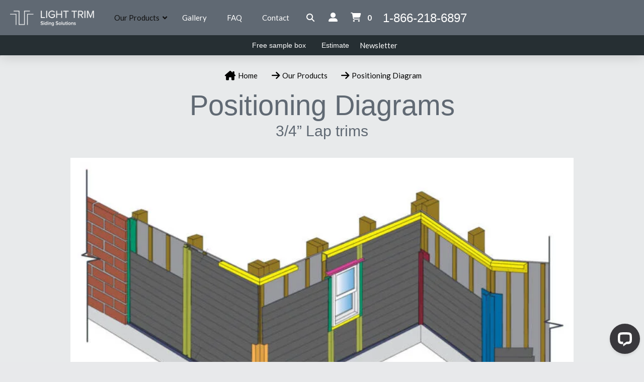

--- FILE ---
content_type: text/html; charset=utf-8
request_url: https://www.google.com/recaptcha/api2/anchor?ar=1&k=6LcnoEwqAAAAAIuP9VDRRTZU3o51eeYZS_GkkfK-&co=aHR0cHM6Ly9saWdodHRyaW0uY29tOjQ0Mw..&hl=en&v=TkacYOdEJbdB_JjX802TMer9&size=normal&anchor-ms=20000&execute-ms=15000&cb=q32786n9rnj6
body_size: 45843
content:
<!DOCTYPE HTML><html dir="ltr" lang="en"><head><meta http-equiv="Content-Type" content="text/html; charset=UTF-8">
<meta http-equiv="X-UA-Compatible" content="IE=edge">
<title>reCAPTCHA</title>
<style type="text/css">
/* cyrillic-ext */
@font-face {
  font-family: 'Roboto';
  font-style: normal;
  font-weight: 400;
  src: url(//fonts.gstatic.com/s/roboto/v18/KFOmCnqEu92Fr1Mu72xKKTU1Kvnz.woff2) format('woff2');
  unicode-range: U+0460-052F, U+1C80-1C8A, U+20B4, U+2DE0-2DFF, U+A640-A69F, U+FE2E-FE2F;
}
/* cyrillic */
@font-face {
  font-family: 'Roboto';
  font-style: normal;
  font-weight: 400;
  src: url(//fonts.gstatic.com/s/roboto/v18/KFOmCnqEu92Fr1Mu5mxKKTU1Kvnz.woff2) format('woff2');
  unicode-range: U+0301, U+0400-045F, U+0490-0491, U+04B0-04B1, U+2116;
}
/* greek-ext */
@font-face {
  font-family: 'Roboto';
  font-style: normal;
  font-weight: 400;
  src: url(//fonts.gstatic.com/s/roboto/v18/KFOmCnqEu92Fr1Mu7mxKKTU1Kvnz.woff2) format('woff2');
  unicode-range: U+1F00-1FFF;
}
/* greek */
@font-face {
  font-family: 'Roboto';
  font-style: normal;
  font-weight: 400;
  src: url(//fonts.gstatic.com/s/roboto/v18/KFOmCnqEu92Fr1Mu4WxKKTU1Kvnz.woff2) format('woff2');
  unicode-range: U+0370-0377, U+037A-037F, U+0384-038A, U+038C, U+038E-03A1, U+03A3-03FF;
}
/* vietnamese */
@font-face {
  font-family: 'Roboto';
  font-style: normal;
  font-weight: 400;
  src: url(//fonts.gstatic.com/s/roboto/v18/KFOmCnqEu92Fr1Mu7WxKKTU1Kvnz.woff2) format('woff2');
  unicode-range: U+0102-0103, U+0110-0111, U+0128-0129, U+0168-0169, U+01A0-01A1, U+01AF-01B0, U+0300-0301, U+0303-0304, U+0308-0309, U+0323, U+0329, U+1EA0-1EF9, U+20AB;
}
/* latin-ext */
@font-face {
  font-family: 'Roboto';
  font-style: normal;
  font-weight: 400;
  src: url(//fonts.gstatic.com/s/roboto/v18/KFOmCnqEu92Fr1Mu7GxKKTU1Kvnz.woff2) format('woff2');
  unicode-range: U+0100-02BA, U+02BD-02C5, U+02C7-02CC, U+02CE-02D7, U+02DD-02FF, U+0304, U+0308, U+0329, U+1D00-1DBF, U+1E00-1E9F, U+1EF2-1EFF, U+2020, U+20A0-20AB, U+20AD-20C0, U+2113, U+2C60-2C7F, U+A720-A7FF;
}
/* latin */
@font-face {
  font-family: 'Roboto';
  font-style: normal;
  font-weight: 400;
  src: url(//fonts.gstatic.com/s/roboto/v18/KFOmCnqEu92Fr1Mu4mxKKTU1Kg.woff2) format('woff2');
  unicode-range: U+0000-00FF, U+0131, U+0152-0153, U+02BB-02BC, U+02C6, U+02DA, U+02DC, U+0304, U+0308, U+0329, U+2000-206F, U+20AC, U+2122, U+2191, U+2193, U+2212, U+2215, U+FEFF, U+FFFD;
}
/* cyrillic-ext */
@font-face {
  font-family: 'Roboto';
  font-style: normal;
  font-weight: 500;
  src: url(//fonts.gstatic.com/s/roboto/v18/KFOlCnqEu92Fr1MmEU9fCRc4AMP6lbBP.woff2) format('woff2');
  unicode-range: U+0460-052F, U+1C80-1C8A, U+20B4, U+2DE0-2DFF, U+A640-A69F, U+FE2E-FE2F;
}
/* cyrillic */
@font-face {
  font-family: 'Roboto';
  font-style: normal;
  font-weight: 500;
  src: url(//fonts.gstatic.com/s/roboto/v18/KFOlCnqEu92Fr1MmEU9fABc4AMP6lbBP.woff2) format('woff2');
  unicode-range: U+0301, U+0400-045F, U+0490-0491, U+04B0-04B1, U+2116;
}
/* greek-ext */
@font-face {
  font-family: 'Roboto';
  font-style: normal;
  font-weight: 500;
  src: url(//fonts.gstatic.com/s/roboto/v18/KFOlCnqEu92Fr1MmEU9fCBc4AMP6lbBP.woff2) format('woff2');
  unicode-range: U+1F00-1FFF;
}
/* greek */
@font-face {
  font-family: 'Roboto';
  font-style: normal;
  font-weight: 500;
  src: url(//fonts.gstatic.com/s/roboto/v18/KFOlCnqEu92Fr1MmEU9fBxc4AMP6lbBP.woff2) format('woff2');
  unicode-range: U+0370-0377, U+037A-037F, U+0384-038A, U+038C, U+038E-03A1, U+03A3-03FF;
}
/* vietnamese */
@font-face {
  font-family: 'Roboto';
  font-style: normal;
  font-weight: 500;
  src: url(//fonts.gstatic.com/s/roboto/v18/KFOlCnqEu92Fr1MmEU9fCxc4AMP6lbBP.woff2) format('woff2');
  unicode-range: U+0102-0103, U+0110-0111, U+0128-0129, U+0168-0169, U+01A0-01A1, U+01AF-01B0, U+0300-0301, U+0303-0304, U+0308-0309, U+0323, U+0329, U+1EA0-1EF9, U+20AB;
}
/* latin-ext */
@font-face {
  font-family: 'Roboto';
  font-style: normal;
  font-weight: 500;
  src: url(//fonts.gstatic.com/s/roboto/v18/KFOlCnqEu92Fr1MmEU9fChc4AMP6lbBP.woff2) format('woff2');
  unicode-range: U+0100-02BA, U+02BD-02C5, U+02C7-02CC, U+02CE-02D7, U+02DD-02FF, U+0304, U+0308, U+0329, U+1D00-1DBF, U+1E00-1E9F, U+1EF2-1EFF, U+2020, U+20A0-20AB, U+20AD-20C0, U+2113, U+2C60-2C7F, U+A720-A7FF;
}
/* latin */
@font-face {
  font-family: 'Roboto';
  font-style: normal;
  font-weight: 500;
  src: url(//fonts.gstatic.com/s/roboto/v18/KFOlCnqEu92Fr1MmEU9fBBc4AMP6lQ.woff2) format('woff2');
  unicode-range: U+0000-00FF, U+0131, U+0152-0153, U+02BB-02BC, U+02C6, U+02DA, U+02DC, U+0304, U+0308, U+0329, U+2000-206F, U+20AC, U+2122, U+2191, U+2193, U+2212, U+2215, U+FEFF, U+FFFD;
}
/* cyrillic-ext */
@font-face {
  font-family: 'Roboto';
  font-style: normal;
  font-weight: 900;
  src: url(//fonts.gstatic.com/s/roboto/v18/KFOlCnqEu92Fr1MmYUtfCRc4AMP6lbBP.woff2) format('woff2');
  unicode-range: U+0460-052F, U+1C80-1C8A, U+20B4, U+2DE0-2DFF, U+A640-A69F, U+FE2E-FE2F;
}
/* cyrillic */
@font-face {
  font-family: 'Roboto';
  font-style: normal;
  font-weight: 900;
  src: url(//fonts.gstatic.com/s/roboto/v18/KFOlCnqEu92Fr1MmYUtfABc4AMP6lbBP.woff2) format('woff2');
  unicode-range: U+0301, U+0400-045F, U+0490-0491, U+04B0-04B1, U+2116;
}
/* greek-ext */
@font-face {
  font-family: 'Roboto';
  font-style: normal;
  font-weight: 900;
  src: url(//fonts.gstatic.com/s/roboto/v18/KFOlCnqEu92Fr1MmYUtfCBc4AMP6lbBP.woff2) format('woff2');
  unicode-range: U+1F00-1FFF;
}
/* greek */
@font-face {
  font-family: 'Roboto';
  font-style: normal;
  font-weight: 900;
  src: url(//fonts.gstatic.com/s/roboto/v18/KFOlCnqEu92Fr1MmYUtfBxc4AMP6lbBP.woff2) format('woff2');
  unicode-range: U+0370-0377, U+037A-037F, U+0384-038A, U+038C, U+038E-03A1, U+03A3-03FF;
}
/* vietnamese */
@font-face {
  font-family: 'Roboto';
  font-style: normal;
  font-weight: 900;
  src: url(//fonts.gstatic.com/s/roboto/v18/KFOlCnqEu92Fr1MmYUtfCxc4AMP6lbBP.woff2) format('woff2');
  unicode-range: U+0102-0103, U+0110-0111, U+0128-0129, U+0168-0169, U+01A0-01A1, U+01AF-01B0, U+0300-0301, U+0303-0304, U+0308-0309, U+0323, U+0329, U+1EA0-1EF9, U+20AB;
}
/* latin-ext */
@font-face {
  font-family: 'Roboto';
  font-style: normal;
  font-weight: 900;
  src: url(//fonts.gstatic.com/s/roboto/v18/KFOlCnqEu92Fr1MmYUtfChc4AMP6lbBP.woff2) format('woff2');
  unicode-range: U+0100-02BA, U+02BD-02C5, U+02C7-02CC, U+02CE-02D7, U+02DD-02FF, U+0304, U+0308, U+0329, U+1D00-1DBF, U+1E00-1E9F, U+1EF2-1EFF, U+2020, U+20A0-20AB, U+20AD-20C0, U+2113, U+2C60-2C7F, U+A720-A7FF;
}
/* latin */
@font-face {
  font-family: 'Roboto';
  font-style: normal;
  font-weight: 900;
  src: url(//fonts.gstatic.com/s/roboto/v18/KFOlCnqEu92Fr1MmYUtfBBc4AMP6lQ.woff2) format('woff2');
  unicode-range: U+0000-00FF, U+0131, U+0152-0153, U+02BB-02BC, U+02C6, U+02DA, U+02DC, U+0304, U+0308, U+0329, U+2000-206F, U+20AC, U+2122, U+2191, U+2193, U+2212, U+2215, U+FEFF, U+FFFD;
}

</style>
<link rel="stylesheet" type="text/css" href="https://www.gstatic.com/recaptcha/releases/TkacYOdEJbdB_JjX802TMer9/styles__ltr.css">
<script nonce="YNOiAwCTu2yg_pEsiS0seg" type="text/javascript">window['__recaptcha_api'] = 'https://www.google.com/recaptcha/api2/';</script>
<script type="text/javascript" src="https://www.gstatic.com/recaptcha/releases/TkacYOdEJbdB_JjX802TMer9/recaptcha__en.js" nonce="YNOiAwCTu2yg_pEsiS0seg">
      
    </script></head>
<body><div id="rc-anchor-alert" class="rc-anchor-alert"></div>
<input type="hidden" id="recaptcha-token" value="[base64]">
<script type="text/javascript" nonce="YNOiAwCTu2yg_pEsiS0seg">
      recaptcha.anchor.Main.init("[\x22ainput\x22,[\x22bgdata\x22,\x22\x22,\[base64]/[base64]/[base64]/[base64]/[base64]/[base64]/[base64]/Mzk3OjU0KSksNTQpLFUuaiksVS5vKS5wdXNoKFtlbSxuLFY/[base64]/[base64]/[base64]/[base64]\x22,\[base64]\\u003d\x22,\[base64]/[base64]/DkyA8U8KYM2bClEZWDwUKwoh6T2MyTcKcEF1ZQWFkYG19WBo/[base64]/DucOzwpvDgsKgwrgfZcKJw4nDv8KnTcOlJ8OIGwVfHcO+w5DCgCcqwqXDsmcZw5NKw6nDhydASsK9GsKacsOZesObw5YvF8OSIT/[base64]/DsUMaDSDCuW5fDcOMwoZKLxIsYQ/[base64]/ClXALaMOewqBMwqUjw6zCkX4tPcOrwoZWMsOPwocjcWViw73DgcK0F8KswqPDnMOBEcKRLDbDocOuwqJkwqLDkMKPwozDjsKfZMOjAh8Pw4cxPMK4PsOIdjEwwq8YByvDjWY/GXAjw73CpcK1wqBPw6TDn8KiVRnCnDnClMK+IcOFw7LCrFTCpcOOPsOjQcOebWN6w4YhScOPKMOnPsKHw4LDkBnCs8K0w6AMD8OWJVzDvkp/wooQd8OkYn1fXMOKwpxrZGjDtkPDvUXChTfCk2RswqAgw5PDgDHCkyk9wqdEw6LCgSPDicOPBXTCqmvCv8Ohw6HDhsKeGU7DtcKkw4Q/woXDnsK2w7/DkBZyZhsyw51Rw5kEDRfChDkMw7XCtMKrHjchLcK6wqPCsl0ewrlac8OwwpEeZFPCtlPDpMOeTsKUeXELUMKrwrotwojCvTduTlQBGixHwobDpVkew6AswqFnbEPDvMO7wqrCtBo4V8KqVcKLwrUte10YwrRTOcKOfMO3TSpBGy/DuMO0wq/CvcK6IMOJwrDDlXUQwrvCuMOJQMKSwpEywpzDjRpFwobCk8OiDcOgWMKZw6/DrcKBJcKxwqsHw5jCtMKCdxNFwr/Ck0Exw4p0ajdbw7LDhXHDoVfDkMOQdQfCmcOBVGhpeCM/wq8ddg0XQMOkV3NOVXw4KBxKOcOZOMKuA8OfOMKawrtoE8OuE8K0aGDDj8OeHAvCmDPDmcO9esOxFUdsUMKqTDHChMOZdMOAwoVufMK6QGDCmH4yA8KwwpPDtU/DvcKYCggiJw/CixFow485U8Orw6jCrWxIw4M4w6LDrijCjHrCnx3DgMKmwot4KcKFNcKZw5hcwrfDjTPDhMK/[base64]/[base64]/CmMKVwofDqjTCpsOtw5Flw4x2wptFwqbDisOWw5fCvjtiEhsoTxgLwr/Dh8O6wrPCr8O4w7TDl2PCvBY2MxxOMsKeAVHDnSYVw47Ct8K/B8O5wp92EcKHwoXCi8K3wrN4w5fDg8O2wrLCr8KWdcOUUjbCicONw6XCkTfCvGrDnsKowpTDghZrwqMaw6hPwpjDm8OHIVlmBArCtMO/[base64]/DhiwTIiHCsm0zD8KyYG9Sw7rCmQ/[base64]/S8ODIxTCkUvCowPDo0vCkMKlIsKePcOXEnnDliPDqwrDssKdwo7CiMK/wqQ7TMOiw69BDwHDqAnCoWTCgk3DpAovLG3Dj8OPw4TDlcK0wobCl09fZFDCrnFTUMOnw7jCgcOpwqzCoBzDjTg6WGwiOmt5cg7DmULCucOdwoDCrsKIF8OTw7LDgcO0ZH/DvijDhzTDvcOlJMOpwqbDj8KQw4zDmsKTLTthwqR3w5/DtUp/wrXCmcOSw4N8w4NowoLCuMKtRifDvXTDlMOGwo0Kw7EJe8Knw6TCkmnDncKFw6LDg8OYRxvCo8O+w7LDnyLDtcKzeFHCpnUvw47CjMONwr4lNsOrw6vDiURVw7A/w5fCicOFLsOqGDbCk8O+SH/Ct1MUwoDCrTRFwrcsw6MgTmTDgEdXwpJJwqgywoBEwph5w5NrDVXCrnHCm8Kcw5/[base64]/[base64]/CtSx7w73CgWLCvMOnw5rDih/Ck8OLwp3CssKTa8OFCQbCscORMcKZXgcPcDZwfinCuE5uw7DCt1nDsknCrcKyAcOTbRdeJV/CjMKKw7MkFD7CtcOfwqrChsKDw6QgFMKbwrBTQcKKacODRMOWw5rDt8KIAV/CnBhYP3gYwpMhRMOBcHxcTMOowqTCl8O2wp5fPMKWw7vDtjA7wrXDs8O7wqDDhcKGwq54w5LCjE/DhT/CkMK4woXCvMOuwrjCrcO3wrLDiMK6XUdXF8K5w5Zdw7EFR3PDk2fCvsKHw4rDsMOIM8KswrDCg8OfJxUAZTQAZMKRTcOww5jDoETCqAwVw5fCqcKjw5zDmQjDvkXDjDTDvH3DpkgXw7wawocPw4pfwrLDoikOw6p/w4zCr8OpDMKTw7ErS8Kyw7LDv13Cn2x9ElRrBcOtSWnCo8KLw6J1BC/[base64]/Cj8Kxw7rCrSI+w5PDnQQJG8KOIQwgc8OkBlduwoIew7QgdTXDkXzCrsOgw4B2w4bDksOJw7p1w6xyw7lbwrvCscONbcOiHghbEifDicKswrAzwrnDicKGwqplcRxLfXY6w4gQYMOYw7IPa8K9byRew5rDq8Otw4vDiBJLwrY7w4TCjTXDsj99C8Knw6bCjsKzwrN/Az7DtCnDrcKUwppowpdlw6Vyw5k/[base64]/Cr8KBw4rCqgs5LsKIw5bDkcOPwpVWwrtBJHk0YQbCjRvDnwXCvXLCrsK4IsKnwrbDkSDDpXxcwoJoC8KoNQ/[base64]/[base64]/DpsOQPHnDs30zworDkxcfOcOiE1c8MkTDnDzCkTxjwpAaElthwpp1UMOTfGN8w4TDnzLDucK9w6FLwozCqsOwwpLCtB8DbcOjwofDtcKkPMKeTA7DkDTDl2jCp8OIWsKEwrguwovDjkIkwr91w73CiW0bw5/DpRvDs8OTwpTDqcKxLcKCd1Fqw6XDhx4/VMK8wr0Vwohyw6l5FhULf8K0w5hXEAtIw5NGw5PDhExuWcOsaE4oMlbClFvDnz1Cw6Vfw6PDnsOXCsKLdHZUdMOJMMOIwo4bwr9HPx/DhglPJcObZHHCnizDicODwq8pbsKgVsOLwqdgwpREw4TDiRt3w7YvwohNbcO3dEIrw4zDjMKbBiXClsOOw7pSw6tjwrg5LG3DsW/CvmrDsz94DTh6ScKdE8Kzw64qDwHDlMK9w4zCpMKbQFDDlWrCksO2GcKMOjDDmsO/w4tMw7hnw7fDtEBUwq/CqQLDoMKJw6xyMiFXw4xywpTDg8OHXQLDtTjDrsKpcMOCXzRlwqfDojnCjhYHfsOUwqRJTsO+dg9Dwp9CI8OXdMOpJsOCFxNnwqAGwqrDncOAwpbDu8K8woZYwo3DgcKCY8OiOsOCBVDDoW/DgkfDiUUJwrTCksKNw4c/wqXCgMKpFsOTwo5ew7vCjMKuw53Dg8KAw57DjlbCjRLDs1JoDMKgIMO0dSdRwqYWwqhCwr7Dq8O4GmTDln1wDMKpMF/DkVosXsOGwq/[base64]/Cn8KjC8Osw4sIQcO5dFLClMO6wqzCoDU7w6hnV8K/[base64]/W2Zfw74hfcKswpd0w7nDv8Oyw6EXw4XCpEnCtcKEwq/DpxHDugo7w70EPFvDnB9Kw4PDthDCmxXDr8Opwo7CtcK1CcKGwoBbwoAuUVFwBl0fw5dbw4XDulzDksOPw5jCucKlwqbDvcK3TAZwOzkcK3hfIXLDnMKTwqU/w59zHMOnfMKMw7fCncO4PsOTw6rCl2ssX8OeE03DnkQ4wqfCvFvChiM4EcOuw5cHwqzCq2dLJULDtcKow5NEP8Kcw6fCoMOYVsO+w6U7fhLCqE/[base64]/wpUZN8OhXgzCg8KeSU3DlxQoWn4BFlLCuMKUwoUeFGLCucK0YljDulrChcKow79cLMKVwpLCuMKQSMO9BVrDlcK8woATwo/[base64]/Cj8KIw6smFsOTw6XCq8OCLH3CncO6w4Iew6BMw5k4HMKFw7Zhw7NOFiXDjwnCtsKJw5V5w4N8w63CgMKvYcKrUArCvMOyIsOzZ0rCtsKgAizDqExCQT3DtifDi3kFZ8O1SMK6wr/DjsOhfcKSwoYSw7AcZnEPwocdwoXCvsOnXsOVw5AlwqAxYcKEwrPCocKzwoQEKcKdw7xJwpPCuErCs8O5w5jDhcKiw6FIKsKucsK/wovDsDDCqMK+wqU+GQcgfUzCusO4a2gRAsK+X2fCqcOnwpvDjzkQwo7Dh1TCqADCvwVzc8KIwq3CuCl/wovCnXFxwqLCnjzDicKoCjswwpzDuMOQw4vDo3fCv8O9NsKKZhwvNj14acOMwqXDqGVwWz/DksOhwp3DoMKOYMKHw5RyRhPClcOaSgEUw6vCs8ORwoFfw6kHw4/CrMKkSEMzTcONSMO9w6PCkMOvd8Kqw4s+F8Kawq7DugRnKsKxdcOYXsKnFsKScgjDs8OPd11xOABAwpxAHBNzEMKKwqpjJw5ow609w4nChlvDg2FYwo9kWjjCi8KTwqwWS8OVwrwXwpzDlErChWt2DEnCqMKLSMOeG3nCq1XDgmZ1w5TCv1I1GcK8wp0/WRDDu8KrwrXDscOiwrPDt8OwWcO2KsKSacO/QsKVwrwCRsKMdWs+wpTDkG/[base64]/DsC9nUWbCvxBGw7LDrwTCon8rw5BzDMOLw63CuwXDgcK+w6kRwr7CgBdLw4pnZ8OlcsKnAsKLCE3DjVhsBWBlLMOIPXUHw4/DhRzDqsOgwoTDqMKSdDhww4x4w74ESzgzwrDDiHLDtMO0NHLCrm7DkFnCg8OALlM+SEUNwofDgsOtDsKqw4LCm8Koc8O2IMOmWEHDrcOFJwbDoMOsOFp3w5U8EyUYwr1Lw5EXIsOowrIxw4DCiMOIwrYgFgnCjHZ3G17DqFvDrsOWw5/[base64]/Dt0fCu305w6IMwrVxwrBzw7nDrMK2w6fDk8KPP0XDsz11RmpwVAUpwpQcwowNwrQFw55iG13Co0XDgMO3wo5Gw6xUw7HCsXwEw7DChyvDqsKEw6TCgQnDrA/CqsKeE3t6cMOPw4RGw6vDp8OAwrVuwr5ww5dydsO3wqbCqMKGFyDCpsORwp8Nw57DrwwOw5TDkcKaLAcOfUjDs2BjOsKGTVjDrcOTwqrCuC3DnsO0w4nCl8K1wpcVbsKPb8KDAcOCw7nDsUx3woFuwqTCr0Q6EsKKNsK5Vx7ChXEJE8KgwqLDv8OVHnc3PF/CgBvCv3TCoUo/[base64]/[base64]/CsMK2w4bCisKQU1wJw7llR8KpDj3Du8KZwpZef0FIwpjCv3nDhDcQI8OiwoxSwr9jW8KjTsOQwprDgQ0VWCB2fTzDmBrChErCgsOlwq/[base64]/CnD4kDUXDlMKVwoEkw6TChSlvecO/BcKzw5BTw6pYagvDvcK6wrfDoSR2woHCvUM7w4nCkUM6woTDnF9ZwrNOGBXDom/[base64]/DmcK8CMKOckJPBFsqNXl1woY3JVLClMOewq4LJjsEw4cWJmHCgcOgwp/CoGPClsK9TMOUJsOGwoIAO8KXCQ0dNVtjSWzDhBbDgcOzZcKZw4zDrMO6ezTDvcKoezjCrcKaFQF9CsKmO8OXwpvDlxTCkMKuw4vDscOPwpXDjUUcLAszw5IgPgzCjsKsw4g9wpQ/w6wKw6zDiMKiJD0Dw5lzw6zDtT/Dr8O1C8OEUsOXwpvDg8K/[base64]/McKTwrRlwp8Lw6jCqE8Kwp/DiF5YwpvCkxwvw4LDt2hyVHptZMKxw5wuHcKJFMOfacOcIcOxSWEiwoVkCE/DusOmwqnDrFHCtlIYw41fKsKmP8KUwrfCq2NudcOpw63DthJXw5nCssOIwrZYw4vCiMOBCzrCmsOHZV44w5LCucOJw5Vuwp03w4LDkDxQwqvDpXBOw4rChsONO8K/woAGdcK9wqt8w5gxw7/[base64]/XsOzDxfCucO/wqrDgh/Dt8OuwrNTw79JfsOpdMKSw4/DrMKCagDDnsO7w47Ch8OVPQDCtnzDlQBzwp4PwoDCqMO/Y0vDuz/CkcOMJ2/CpMOwwpB/DMO/[base64]/Dg0LDjUczVsO0GsOAw47ChiIWwofCqMKqw5ssej3Doz1ePxDDviwWwrTDvkDCsGzCkSl0woR3wovComsNYmMZKsKqeH9wccOMwo9Qwoo7w5dUwocvPknCnxlleMOyYsKCwr7ClcKXw7LDrEECSsKtw40oRcKMEEZlcG4Uwr8dwrxewrnDtcK/GMOVwoTDhsO8ZUAyOGzCu8OUwrQOwqpWw6LDnmTCo8OQwq8nwrDCkQzDlMOKUAVBFF/Di8KxDzgfw6jCvgrCtcOqw4VACnQhwqgHC8KjecOzw7ZWwpQ6AsKhw6zCvsORKcKvwpxvFQbDj3dPM8OFeDnCmlEjwrbCpEklw5hXGcK5fEzCigTDssO9TyvCiFgjwppMfcKDVMK7eA57aUrCuzLCvMK5fifDmGHDnXcEdcKrw4pBw7DCkMKQVRVkGl8wGcOiwo/[base64]/LsKYw6vDnMKCYh7DrgfDhlFFHsOTwrDDt8KGwpXDvHIcwrjDtcOyKsOVwr5HLw3Ch8OGTQkFwq/DhR3DuR5EwoVlDGdDRGzDrmPCncKAMAXDisKcwpwNZMKYwoHDm8O/w5rCscKxwqnDlHPClUfCvcOIUkPDr8OrVQDDmsO5wq3Cqm/DpcKhHC/CmsOLYcK8wqTCthbCjCRdw6okPUjDh8OdNsKgbcOTRMO/S8O4woouX2jCqifDhMKLMcKRw6zDmS7Crmk8w4PCksOTw4jCucKJYXfCjcK6wr4aIhzDnsK2NkI3UnHDucOMETMYNcKPHMKNMMKaw5zCq8KWYcOFV8KNwoIoTA3CmcOFwpXDlsO5w4k2w4LCtjdEesORYA/[base64]/Cr8K2wrHCgR0KwpgzVsO0w5/CksKuw5zDiMKvDMOZCsKcw7LDicKuw6XDmgXDr2olw5bChSXCk1wBw7/Clhcawr7CmkYuwrjChmPDvG7DoMOPH8O8B8OgY8KnwqUfwqLDp27CtsOLw4oBw60EHjVWw6tXNyp7wqAnw41Qw4g9woHDgcOHRcOIw5XDp8KGKMK5CF96DsKSADzDjEDDohPCgsKJJcOLHcOhwpYVw7PCoWDCucO8wpHDnMOkIG5/wqgHwo3Dm8KUw5w5NUYma8KPXyjCscOEZ07DlMKlTsKieULDnWFQacOIw4TDhT/CoMOMDURBwoMAwrk2woBdO1wpwot4w7/DsEx1W8O/ZsKmw5hOb1lkI0DCukV6wqjDtnjDo8K+aFzDjMOxLsOsw5TDmMOvGsKOLsODH3fCmcOcKDBqwoQjesKmAsOwwo7Cg38GBW/Dih8jw7JywpUkQSw0P8K8RcKfwpgow4EgwpN0UMKWwrpJw4JvBMK3JcKcwpk5w6LDosKwZzdOIx3Ct8O9wobDpMOOw6bDlsKFwrhLKVrDncO5WMOvw6vCqwlpccK8w4diCEnClMOYwpfDqCrDpcKuGSfDsSbCp2ZLUsOJGiTDksOAw4klwo/[base64]/w51AB2MGCx4jeQXDoMO9b0Jkw4rChQPCg3k8wqY4woQQwo/DlsOxwqImw5XCmMOnwq3DojLCkz3Dti5iwohkG0/Do8OSw4TCgsKBw4DCmcOVccKgbcOww5vCv0rCusKJwoRoworCjGEXw7/CqsK+ExQrwo7ChirDny/CmMOdwqHCjUY/wrJVwp7Co8O1IcOQT8O2Z1hrHidJNsK+w4kuw4wuTHUeVMOgLHkMAx/[base64]/OcKuCiTCucKrFMKdVkrDvUciwroDb1LCt8KhwrfDrMOYwpfDrcOrRmoTwojDlMKRwr9qVWbDtsO2fEHDqcOlUULDv8Oyw5wsTMODcMOOwrl6X23DqsKMw7XDpAPCocKew4nCtC/CqcKWw4IvDl80OA11wq3Dv8K0VhjDsFI/VMOEwqlHw7YQw7tvAGnCm8OMJX/Dr8OSO8OJw4DDixtaw7zCvH9twpVvwrHDpVTDs8KIwrMHD8KIw5/[base64]/w6/[base64]/DnsO3w6s/wog7w5jDsMK1FsKsZsK1WDDDr8Kzw6AoCl7CjsKUHXbDuT/DpWrCl2gkWQrChCrDqWhVFWh2eMOCb8ONw7p2OXLCugVYVsKNcCdcwqoYw7HCqcK1LMK8wqnCkcKBw7h0w55vE8KnBEHDm8ODScOfw7rDjwTCisO5wo0RCsOpHxnCjcOvOUN/HcO0w5TCrCrDuMO3P2gjwp/[base64]/CnBzDlsKlw6rDmD/[base64]/[base64]/[base64]/DscOzKG9QS13Dv8K0w6Mpw4BEP8KLU3/[base64]/DtsKbw794wpAIXMORw5QRwp/CvMOwGAzDlcOifMKgN8Kkw53DosOow4nCpA/Driw7LhfCkAJMC3zCscOxw5c3wo3Do8K/wpLCnjU6wqoIPVDDpxMSwpnDoSXDlWtVwoHDhVTDtQbCgsKbw4ILEMOfN8K5wo7DuMKNLTwKw4HCrsOXKBNKWsOyQyjDgz4iw7DDoX18YMOywqBKT2rDjWBvw4zDl8OQw4gGwrBXwrXDusO9wqUUCkvCsCxvwpF2woLCqMO+XsKMw4vDn8KdCBRAw6InK8KgAw/DjGt5d27CtcKiXG7DscKjw4/DlTFEwp7CjMOAwrwTw5jClMORw5LDp8KoHMKPUUxtS8OqwpgrRFfCtcOgwpvCk2fDosOyw6DCjMKTRRFqPyDChDrCmcKIQyfDhh3DqSPDnsO0w5lFwq1zw77DjsKUwp/Cj8KifGrDvcKPw5AHBS8qwokMDMOmO8KlP8KGw4hywpfDmcOlw5JDVcKowoXDizg7wpnDkcKPQsOww7ZofcOvLcOPJMOodMKMw5jDkFbCtcKAOMKABB3CvB3DiVAWwodgwp/Dq3zCuizCosKfT8KvQhXDuMKkKMKUT8OaBAPCnsOpwpnDhkERLcO4EsK+w6LDsSTDmcOdwq/[base64]/DtsKHw67DsjdxBjAUw5PCqHtgDsOTfXs/dsOEDw45fDDCr8OZwoA3bGjDmGDDvEfCmMODBsOPw40SJ8O1w4rDhjzCk1/Dq37Dg8OJIxgmwqc3w53CoXjCkWZYw7UVdzEJdcOJDMOIw6vDpMOjW1DCjcKUfcO1wos4bsKKw7QPw7LDnxpHa8KCdgNmbsOzwqk+w7/DnS/DlUsFEVbDqcOjwrUkwovCqVrCq8KOw6dhw54Lfx/[base64]/CvB3CnzQpw5slb0t2wq7CiQtcw6thw5HCncKZw4PDn8O7KUgywpNNw6BcFcKLZ0rDgyfCpgtcw5vCv8KFIsKKSnZtwo8Qwr/Crjc9c1ssCi8XwrTCp8KJAcO2w6rCjMKkCDQiIRNJCmHDlVTDm8OPVXnCiMO7OMKLRcKjw6kXw6YZw5PCuxpGIsODw7IiSsOcwoPCv8OST8KyAjjCg8O/MBjCuMOyR8Opw4nDlWXCn8OKw4XDgHXCnRPCvHTDpyoMwq8Lw5lndsO+wr8QaQBjwrvDtS/[base64]/CtMKowqIvw5hdwq3Dlj3Cmm7Cg8KgBsK5wqYSPQFMZcK6OMKSPn1MZloFJMOMBcOJasO/w6McMDV4wqnCqcOFYcKLB8Oyw4nDq8Kmw5/CnFXCjVsPbsKnAMKDPcOiCMKHWsKDw6Flw6FOwo3Dr8K3OxRCVsKfw7jChjTDu2t3FcKhPAReEU3CnDwAWWPCiXzDjMKVw4bCuQJswpfChX4MW3R6f8Oawrkcw6dxw7JaHknCoG4nwoxbUULCvR7DuR/Ds8ORw7fCnC8wBsOkwonDqsO7KHYqeXdFwpo6WsOewoPCoF5/wq1KQBIkw6B+w47CpREhbHN8wohafsOQIMKcworDr8K8w5Vaw4/CoSDDuMOwwpU1LcKTwpdvwqNwH1MTw5FXacKxOkTDrcOFAMOQZ8KQBcOkIMO8ZibCvsOKOMO/w5UbGTwGwpvDgUXDkmfDo8KRHWvDrT5ywrlhPcOqwrIbw5ZuW8KFCcOkFSYRGB0iw71pw53DlhXCnX83w5TDhcOQMlplXcK5wrzDkkMIw7xEeMOowo7DhcKdwrbCgG/CtVF9ekksUcK+KMKcRsKTRMKAwpQ/[base64]/[base64]/CmkzDsV/DlDHDnGBzVBjDnQ3Dt0hGT8Ovwo8MwpAqwrs/[base64]/[base64]/[base64]/Sxp8R8OqQsOrwpDDpyQ4wpHDqTBrw6TDhMO+wp5awqTChjDChnDChcOzTMKICMOww7Q/wqRzwoDCoMOCT0NCZjvCjsKiw55lw5DCryIww75iOMKuwr/Dm8KDEcK2wqvDgcKPwpETw7BWP19HwqE0LSnCq1jDhsK5OGvCkVTDhxtfYcORw7HDoXw/w5HCkcKGDXpdw5vCs8OhV8KQFQTDtRjCvjtRwrkIYG7Ch8Ozw5BOIQvDh0HDuMKqLx/Dj8KQLUVSUMKGbQVEwr/Ch8OpUUhVw4MqYX43w4YzBQrDk8KDwrkuKMOEw4PCrcOsABHCq8O9w67Doh7CqMO5w5MLw5o9PFbCuMOxJMKCc2vCtMKdP2DCmsObwrBqUhQcw7sjGW9XdMOCwodVwpnClcOuw5p0Xx/Cp34MwqRQw45Zw60Bwr0fw6/CqsKrw4VTX8ORMH/Ds8Oqw71UwrHCnXTDvMOdw6o8PmZUw4bDtsK0w5NNNzNSw67ConnCvcOAKsKqw73Cpxl/w5Bow7kewqfCksK3w7hfYX3DiyjDtyzCkcKMWMK+wosLw6/Di8O1PSPCgW7CminCvQXCo8OpB8OKKcKaeWDCv8O+w7HCscKKVsOxw6fCpsOCXcOMQcK2BcO0wp1WdcOBB8OEw63Cv8KCwrYWwpBLwr0ow7kFw5TDpMK3w4zDm8K+bn42fjNkVmBMwp8Yw6nDvMOMw4/CpErDsMOAUj1mw41LFFh6wptuVAzDlhbCsj0cw5Z/w7kowr9pw49CwqvCjCxwU8Kuw7fDmwZJwpPCoVPDjsK7W8KywoTDtMK/wqvCjsOLw47DuAzDiU11w6rDhBN2CMOCw7wowpTCkznCucK3Q8K3wqrDkcOgE8KuwoZoKhnDhsO6M1dHI31BH2xeHkHDtMOnfGoLw40FwrdPFEB5wobDmsOjU2xQVMKRG2JjeQkpQsOhZcKNL8OVWcK/[base64]/wobClcK8JsOPwrfDkcKEw4tCw57CgcKTw6YYwq3Dq8O5w79Cw4PCimofwojDi8KMwq5Vw5AFw7kkIcOrdzLCjWrCqcKHwr0FwpHDi8OVUgfCmMKHwqjCjmd6MMKiw7pVwrTDrMKIVMKoFRnCtSzCuETCiTwtB8KQJlfCtsKDw5JMwrIVM8K/wpTCrWrDgcODNRjCqUJsVcKKScOFZXvCuyXDr1zDpHMzT8KLw6LDhQRiKn9rBRZAdktkwpNlHQ3DgHDDhMKew6vClkgHd3rDjTEgPFvClsOnwrg3E8OSdUQtw6F6Ui0iw47DssOiwr/CrjlOwqpMcAUEwrxcw4nCqCxwwrYUI8KnwrrDo8OUw403w695dMOFwrLDv8KAO8O8w5zDkFDDhxLCr8Kdwo7Dmzl2P0pswr7DnjvDg8KhIQTCsB9jw7nCogbCgwk0wpZWw5rDusOGwoIqwq7CngvCuMOZwpkjUysXwqokDsOJwq/Cn0PDkxDCsgHCscO/w4pNwojDn8OnwrvCmBdWTsKLwqvDncKtwrY6IF3DjMOswqMxf8Knw7vCpMOEw6bDsMKKw6vDqyrDqcKzwp1Pw45pw7IwLcOpDsKAwotFcsKAw4zCtsKww7A7YUAGPhHCrlLCn0vDl0/CrWoVCcKsScOPBcKySAFxw58/CDzCoyvCsMKXEMK0w6rDqkhMwqALAMObGMOcwrZ+XMKPT8KrHTxrw7l0WyRrfMOVwoLDgTLDvS13wqnDm8KiOcKZw5LCgg/[base64]/DpWVhwoEOw67DicKAw6/DvsO/[base64]/CpsOPwo8Cw5jDv0LDpMOpwr7DlT0JasKGw5fDm355wp92asO1wqIEN8KQFA1Rw5EFIMOdTw8hw5ALw6ZLwo90cmwEDDDDn8O/ZFjCswkkw4bDocKzw6fCqEjDiHvDmsK/w70qwp7DhFU3X8K9w597woXCnh7DlEfDkMOKwrPDnSXCtcOnwoDDg07DiMOgwoHCoMKhwpXDjnAgdsOFw4I4w5vCu8OnVHDCqsOCV2PDtgLDnRwMw67DrR/CrmPDsMKeIGLCiMKAwoBwU8K6LCE9FRvDtnYWwqxCCgXDmBzDrsO0w78LwrNHw5lNDcOHwpxLGcKLwpdxTRYYw7zDkMOJAsOjUzwlwq1DWMKJwpJSMRpAw7TDmcOgw7ooTCPCqsOxH8O5wrXCpMKPw7bDtBnCq8KQNA/DmHXCqlfDrTMlKMKCwpfChRzCp2U3Gw/CoBIpw5rDgsOlIlsgw6F8wrkNwpXDo8O6w6YBwrMMwqzCkcKFfsKvW8K2LMK5w6TCo8KtwpgRWMOzVjpNw4LCjcKuRkByIVl4QWhsw6XCln0mHhkiZmfDtxzDuSHCk0sowoLDog0Ow6TCkw/Dg8OBw5wyaRUbMsKoPWHDk8K2wpM/[base64]/X3LCqsOcVcKeXF7CpsKRw6Qpw5QCw6jCicO+w7VBTkJpScKow7IAFMO2wp8kw55swpBRBcKKWz/[base64]/[base64]/[base64]/Cm8OfS8KWw5PCtkAqw7rCt8K5ZgrDjXJRwqEcB8K7ZsOSWk9JKcKow7jDk8KPMBh5TU05wpnChXbCs17DrsK1cHEpXMK/[base64]/Cv8K6FATCnHPCsxQewqnCmRtbO8K/RTJkYG5Sw5nDpsKYHWIPQy/DtMO2wpdpw67DncOld8OsG8Ksw6zDiF10cVzDhR44wphgw4LDtMOgdzRfwo7DgFFrw5/DssOTEcOabcOaQQRswq3DtDXCl1LCr35secKRw69UXHI+wrdpTXHCihwPdMKkwpbClBBCw4HCvCTCn8ObwpjDnSzDm8KDZ8KLwrHCnwvDkcOYwrDCtUXCowNmwpMzwrtOJ0jCocOMwr7DscOxUsKBGBHDlsKLVBAKwocLTDHCjDLDhAsAT8OBaFrDnGXCl8KXwo/[base64]/wr1Rb2ZyPwjCk8O+GcKlQcKPVMKGw7gNwrXDoMOMFsOSwpJkMcOTBlLDqz1bwozClsOCw5sjw7LCpMK6wp8/[base64]/wq/DhsOPGsK9OsOfTQ/ChznCs8OPAsKEMX5/[base64]/Cu8O2w5JOw44gFMKXBcOow6DDiU5ZHS5+wrLDqsK4wpnCl1DDuVfDmgfCuGLCpUzDglQkwpUNWg/ClsKIw5vCr8K/[base64]/ChcKeKsOFw4cZw71kwrHCm8OKd8OhCF7CicOEw5HDgF/CmmzDr8KMwolVBcOIR1NCU8KkbcOdBsKxMxUoEMKMw4N3FlfDl8KeGMKgwokcwowTdCsjw4FDwqTDmsKEcMKtwrxKw7XDocKBwrTDjgIKAsK1wo/DkXzDgcOLw7cnwoFVwrrCgMORw5TCvSVkwqpDw4FJw6zCjjfDs0V4Z1VbRsKJwoYFb8Omw63DjkHDrcOew75rJsO5cVHCt8K0HBYjVkUOwp5+w59tXVjCp8OOWlLDuMKiLEIqwrFKF8OCw4LCuSPCm3/CjCrDocK2wrTCvMODYMKnU0XDn09Qw71hQcORw5pgw40jBsOEBzbDlcK/Z8KYw5rDrMO+AGRcVg\\u003d\\u003d\x22],null,[\x22conf\x22,null,\x226LcnoEwqAAAAAIuP9VDRRTZU3o51eeYZS_GkkfK-\x22,0,null,null,null,1,[21,125,63,73,95,87,41,43,42,83,102,105,109,121],[7668936,656],0,null,null,null,null,0,null,0,1,700,1,null,0,\[base64]/tzcYADoGZWF6dTZkEg4Iiv2INxgAOgVNZklJNBoZCAMSFR0U8JfjNw7/vqUGGcSdCRmc4owCGQ\\u003d\\u003d\x22,0,0,null,null,1,null,0,0],\x22https://lighttrim.com:443\x22,null,[1,1,1],null,null,null,0,3600,[\x22https://www.google.com/intl/en/policies/privacy/\x22,\x22https://www.google.com/intl/en/policies/terms/\x22],\x22msUYyjm81WjCsL8ETXycqhgfdw0cto6D96p8BZ3TyCY\\u003d\x22,0,0,null,1,1763133636267,0,0,[206,219,59,124,29],null,[150,122,226],\x22RC-X1R7foJcvQ--3A\x22,null,null,null,null,null,\x220dAFcWeA4-gki-914rzue6o9ZIPWpEhUKGB-0H8uzORbelKAlrzfNwyC-RL5HdC71Fi8bCYccYpP94Hwv2X3WIvv5gvj4mmdBoyw\x22,1763216436322]");
    </script></body></html>

--- FILE ---
content_type: application/javascript
request_url: https://lighttrim.com/wp-content/cache/autoptimize/js/autoptimize_single_78375caec99141d6872009179ae54e05.js
body_size: 16372
content:
(function($){'use strict';var pluginName="storeLocator",defaults={store_locator:'#store_locator',store_modal:"#store_modal",store_modal_button:".store_modal_button",store_modal_close:".store_modal_close",contact_all_stores_modal:"#contact_all_stores_modal",contact_all_stores_modal_button:"#contact_all_stores_modal_button",contact_all_stores_modal_close:"#contact_all_stores_modal_close",map_container:"#store_locator_map",map_min_height:300,store_locator_sidebar:'#store_locator_sidebar',store_locator_search_box:'#store_locator_search_box',result_list:"#store_locator_result_list",store_locator_address_field:'#store_locator_address_field',store_locator_name_search_field:'#store_locator_name_search_field',store_locator_find_stores_button:'#store_locator_find_stores_button',store_locator_loading:'#store_locator_loading',store_locator_filter_radius:'#store_locator_filter_radius',store_locator_filter_categories:'#store_locator_filter_categories',store_locator_filter:'#store_locator_filter',store_locator_filter_active_filter:'#store_locator_filter_active_filter',store_locator_filter_open_close:'#store_locator_filter_open_close',store_locator_result_open_close:'#store_locator_result_open_close',store_locator_filter_content:'#store_locator_filter_content',store_locator_filter_checkbox:'.store_locator_filter_checkbox',store_locator_filter_select:'.store_locator_filter_select',store_locator_along_route_btn:'.wordpress-store-locator-along-route-btn',store_locator_form_customer_address:'input[name="store_locator_form_customer_address"]',store_locator_form_store_select:'select[name="store_locator_form_store_select"]',store_locator_embedded_search:'#store_locator_embedded_search',store_locator_get_my_position:'#store_locator_get_my_position',store_locator_reset_filters:'#store_locator_reset_filters',store_locator_get_all_stores:'#store_locator_get_all_stores',store_locator_dragged_button:'#store_locator_dragged_button',store_locator_nearest_store:'#store_locator_nearest_store',store_locator_category_icon:'',earthRadi:{mi:3963.1676,km:6378.1,ft:20925524.9,mt:6378100,"in":251106299,yd:6975174.98,fa:3487587.49,na:3443.89849,ch:317053.408,rd:1268213.63,fr:31705.3408},};function Plugin(element,options){this.element=element;this.settings=$.extend({},defaults,options);this._defaults=defaults;this._name=pluginName;this.init();}
$.extend(Plugin.prototype,{init:function(){var that=this;this.window=$(window);this.currentURL=window.location.href;this.documentHeight=$(document).height();this.windowHeight=this.window.height();this.lastClickedButton='search';this.settings.mapDefaultZoom=parseInt(that.settings.mapDefaultZoom);this.isAlongRouteSearch=false;this.templateCache={};this.markers=[];this.ownMarker={};this.radiusCircle={};this.categories={};this.onlineOffline='all';this.filter={};this.address="";this.resultListScrollingActive=false;this.product_id=false;if(!that.isEmpty(that.getParameterByName('product-id'))){this.product_id=that.getParameterByName('product-id');};this.settings.hideStoresOnFirstView=false;this.isFirsView=true;this.geocoder=new google.maps.Geocoder();this.mapDiv=$(this.settings.store_locator);if(!this.isEmpty(this.mapDiv)){var defaultLat=this.mapDiv.data('default-lat');if(defaultLat&&defaultLat!=""){this.settings.mapDefaultLat=defaultLat;}
var defaultLng=this.mapDiv.data('default-lng');if(defaultLng&&defaultLng!=""){this.settings.mapDefaultLng=defaultLng;}
var defaultZoom=this.mapDiv.data('default-zoom');if(defaultZoom&&defaultZoom!=""){this.settings.mapDefaultZoom=defaultZoom;}
var hideStoresOnFirstView=this.mapDiv.data('hide-stores-on-first-view');if(hideStoresOnFirstView&&hideStoresOnFirstView=="yes"){this.settings.hideStoresOnFirstView=true;}
this.setResultListMaxHeight();if(!this.isEmpty($(this.settings.store_modal_button))){this.initModal(function(){that.initStoreLocator();that.setResultListMaxHeight();});}else{$(this.settings.store_modal_close).hide();that.initStoreLocator();}
that.initContactAllStoresModal();}
if(!this.isEmpty($(this.settings.store_locator_form_store_select))){that.initForm();}
if(!this.isEmpty($(this.settings.store_locator_embedded_search))){that.initEmbeddedSearch();}
if(!this.isEmpty($(this.settings.store_locator_nearest_store))){that.initNearestStore();}
that.initListing();that.initList();},setResultListMaxHeight:function(){var resultList=$(this.settings.result_list);if(this.settings.resultListAutoHeight=="0"){return;}
var store_locator_sidebar=$(this.settings.store_locator_sidebar);var height=store_locator_sidebar.height()+100;if(this.settings.mapFullHeight=="1"){height=this.windowHeight-$(this.settings.store_locator_search_box).height();var resultListTitle=$('.store_locator_result_list_title');if(resultListTitle.length>0){height=height-resultListTitle.outerHeight();}}
var store_locator_filter_content=$(this.settings.store_locator_filter_content);if(store_locator_filter_content.is(":hidden")){height=height+$('#store_locator_filter').height()-50;}
if(this.settings.layout=="7"||this.settings.layout=="8"||this.settings.layout=="9"||this.settings.layout=="10"||this.settings.layout=="11"||this.settings.layout=="12"){height=$('#store_locator_main').height()+$('#store_locator_search_box').height()+100;;}
resultList.css('max-height',height);},initModal:function(callback){var store_modal=$(this.settings.store_modal);var store_modal_button=$(this.settings.store_modal_button);var store_modal_close=$(this.settings.store_modal_close);var that=this;store_modal_button.on('click',function()
{that.product_id=$(this).data('product-id');store_modal.show();store_modal.modal('show');callback();});store_modal_close.on('click',function()
{store_modal.hide();$('.modal-backdrop').remove();store_modal.modal('hide');});},initContactAllStoresModal:function(callback){var contact_all_stores_modal=$(this.settings.contact_all_stores_modal);var contact_all_stores_modal_button=$(this.settings.contact_all_stores_modal_button);var contact_all_stores_modal_close=$(this.settings.contact_all_stores_modal_close);var that=this;contact_all_stores_modal_button.on('click',function(e)
{e.preventDefault();var resultListItems=$('.store_locator_result_list_item');if(resultListItems.length<1){alert(that.settings.searchBoxContactAllStoresNoStoresText);return false;}
var toEmails="";resultListItems.each(function(i,index){var email=$(this).find('.store_locator_email a').attr('href');if(email&&email!=""){email=email.replace('mailto:','');toEmails+=email+',';}});console.log(toEmails);contact_all_stores_modal.show();contact_all_stores_modal.modal('show');contact_all_stores_modal.find('input[name="'+that.settings.searchBoxContactAllStoresFieldName+'"]').val(toEmails);});contact_all_stores_modal_close.on('click',function()
{contact_all_stores_modal.hide();$('.modal-backdrop').remove();contact_all_stores_modal.modal('hide');});},initStoreLocator:function(){var that=this;if(that.isEmpty(that.map)){that.initMap(function(){if(that.settings.searchBoxAutocomplete==="1"){that.initAutocomplete();}
that.initStoreLocatorButton();that.initGetCurrentPositionLink();that.initResetFiltersButton();that.initGetAllStoresLink();that.initAlongRoute();that.autoHeightMap();that.watchMapDragged();that.watchAddressFieldEmpty();that.watchDraggedButton();that.initFilter();that.initResults();var predefinedAddress=that.getParameterByName('location');if(that.isEmpty(predefinedAddress)&&$(that.settings.store_locator_address_field).length>0){var predefinedAddress=$(that.settings.store_locator_address_field).val();}
if(that.settings.searchBoxAutolocate==="1"&&that.isEmpty(predefinedAddress)){if(that.settings.searchBoxSaveAutolocate==="1"){that.getCurrentPosition();}else{that.getCurrentPosition(false);}}else{if(!that.isEmpty(predefinedAddress)){var addressField=$(that.settings.store_locator_address_field);addressField.val(predefinedAddress);var addressFromField=$('#store_locator_from_field');if(addressFromField.length>0){addressFromField.val(predefinedAddress);}
that.geocodeAddress(predefinedAddress);}else{var currentPosition=new google.maps.LatLng(Number(that.settings.mapDefaultLat),Number(that.settings.mapDefaultLng));that.setCurrentPosition(currentPosition);}}});}},initMap:function(callback){var mapContainer=$(this.settings.map_container);var mapDefaultZoom=this.settings.mapDefaultZoom;var mapDefaultType=this.settings.mapDefaultType;var mapDefaultLat=Number(this.settings.mapDefaultLat);var mapDefaultLng=Number(this.settings.mapDefaultLng);var mapStyling=this.settings.mapStyling;if(!this.isEmpty(mapStyling)){mapStyling=JSON.parse(mapStyling);}else{mapStyling="";}
var options={zoom:mapDefaultZoom,center:new google.maps.LatLng(mapDefaultLat,mapDefaultLng),mapTypeId:google.maps.MapTypeId[mapDefaultType],options:{gestureHandling:'cooperative'},styles:mapStyling,mapId:'wordpress-store-locator',};if(this.settings.mapDisablePanControl=="1"){options.panControl=false;}
if(this.settings.mapDisableZoomControl=="1"){options.zoomControl=false;}
if(this.settings.mapDisableScaleControl=="1"){options.scaleControl=false;}
if(this.settings.mapDisableStreetViewControl=="1"){options.streetViewControl=false;}
if(this.settings.mapDisableFullscreenControl=="1"){options.fullscreenControl=false;}
if(this.settings.mapDisableMapTypeControl=="1"){options.mapTypeControl=false;}
this.map=new google.maps.Map(mapContainer[0],options);callback();},getCurrentPosition:function(useCookie){var that=this;var ip_geoservice="https://get.geojs.io/v1/ip/geo.json";var cookieLat=that.getCookie('store_locator_lat');var cookieLng=that.getCookie('store_locator_lng');var currentPosition;that.maybeShowLoading();if(typeof(useCookie)==='undefined')useCookie=true;if(cookieLat!==""&&cookieLng!==""&&useCookie===true){currentPosition=new google.maps.LatLng(cookieLat,cookieLng);}
if(typeof(currentPosition)=="undefined"){if(navigator.geolocation){var options={enableHighAccuracy:true,timeout:8000,maximumAge:0};navigator.geolocation.getCurrentPosition(function(position){var currentPosition=new google.maps.LatLng(position.coords.latitude,position.coords.longitude);document.cookie="store_locator_lat="+position.coords.latitude;document.cookie="store_locator_lng="+position.coords.longitude;that.setCurrentPosition(currentPosition,true);},function(error){console.log(error);if(that.settings.searchBoxAutolocateIP=="1"){console.log('Getting position via IP!');$.getJSON(ip_geoservice).done(function(location){var ipLat=location.latitude;var ipLng=location.longitude;if(ipLat==""||ipLng==""){if(that.settings.searchBoxAutolocateShowAlert=="1"){alert('Could not find your position. Please turn on Browser Geolocation or enter your address manually.');}else{var currentPosition=new google.maps.LatLng(Number(that.settings.mapDefaultLat),Number(that.settings.mapDefaultLng));that.setCurrentPosition(currentPosition);}
that.maybeShowLoading();return;}
var currentPosition=new google.maps.LatLng(ipLat,ipLng);document.cookie="store_locator_lat="+ipLat;document.cookie="store_locator_lng="+ipLng;that.setCurrentPosition(currentPosition,true);});}else{console.log('HTML5 Position disabled');if(that.settings.searchBoxAutolocateShowAlert=="1"){alert('Could not find your position. Please turn on Browser Geolocation or enter your address manually.');}else{var currentPosition=new google.maps.LatLng(Number(that.settings.mapDefaultLat),Number(that.settings.mapDefaultLng));that.setCurrentPosition(currentPosition);}
that.maybeShowLoading();}},options);}else{if(that.settings.searchBoxAutolocateIP=="1"){console.log('Browser Geolocation not supported! Getting position via IP');$.getJSON(ip_geoservice).done(function(location){var ipLat=location.latitude;var ipLng=location.longitude;if(ipLat==""||ipLng==""){if(that.settings.searchBoxAutolocateShowAlert=="1"){alert('Could not find your position. Please turn on Browser Geolocation or enter your address manually.');}else{var currentPosition=new google.maps.LatLng(Number(that.settings.mapDefaultLat),Number(that.settings.mapDefaultLng));that.setCurrentPosition(currentPosition);}
that.maybeShowLoading();return;}
var currentPosition=new google.maps.LatLng(ipLat,ipLng);document.cookie="store_locator_lat="+ipLat;document.cookie="store_locator_lng="+ipLng;that.setCurrentPosition(currentPosition,true);});}else{console.log('Browser Geolocation not supported!');if(that.settings.searchBoxAutolocateShowAlert=="1"){alert('Could not find your position. Please turn on Browser Geolocation or enter your address manually.');}else{var currentPosition=new google.maps.LatLng(Number(that.settings.mapDefaultLat),Number(that.settings.mapDefaultLng));that.setCurrentPosition(currentPosition);}
that.maybeShowLoading();}}}else{that.setCurrentPosition(currentPosition,true);}},setCurrentPosition:function(latlng,override){var that=this;var store_locator_address_field=$(this.settings.store_locator_address_field);this.currentPosition=latlng;this.lat=latlng.lat();this.lng=latlng.lng();if(override){that.maybeShowLoading();}
if((store_locator_address_field.val()===""||override)&&that.settings.searchBoxEmptyAddressByDefault=="0"){this.geocodeLatLng(function(address){store_locator_address_field.val(address);});}
if(!this.isEmpty(this.ownMarker)){this.ownMarker.setMap(null);}
const image=document.createElement("img");image.src=this.settings.mapDefaultUserIcon;this.ownMarker=new google.maps.marker.AdvancedMarkerElement({map:this.map,position:latlng,title:that.settings.trans_your_position,content:image});if(that.settings.hideStoresOnFirstView&&that.isFirsView){that.isFirsView=false;return;}
this.drawRadiusCircle(true);this.getStores();},drawRadiusCircle:function(inital){var that=this;var mapRadius;var distanceUnit=this.settings.mapDistanceUnit;var earthRadius=this.settings.earthRadi[distanceUnit];var selectedRadius=$(this.settings.store_locator_filter_radius).find(":selected").val();if(!this.isEmpty(selectedRadius)){this.radius=parseFloat(selectedRadius);}else{this.radius=parseFloat(this.settings.mapRadius);}
if(!this.isEmpty(this.radiusCircle)&&typeof(this.radiusCircle.setMap)!=="undefined"){this.radiusCircle.setMap(null);}
if(this.settings.mapDrawRadiusCircle==="0"){if(this.settings.mapRadiusToZoom==="1"){this.map.setZoom(this.radiusToZoom(this.radius));}
return false;}
mapRadius=(this.radius/earthRadius)*this.settings.earthRadi.mt;this.radiusCircle=new google.maps.Circle({center:this.currentPosition,clickable:true,draggable:false,editable:false,fillColor:that.settings.mapDrawRadiusCircleFillColor,fillOpacity:that.settings.mapDrawRadiusCircleFillOpacity/100,map:this.map,radius:mapRadius,strokeColor:that.settings.mapDrawRadiusCircleStrokeColor,strokeOpacity:that.settings.mapDrawRadiusCircleStrokeOpacity/100,strokeWeight:1});if(inital!==true){this.map.fitBounds(this.radiusCircle.getBounds());}},initAutocomplete:function(){var that=this;var addressField=$(this.settings.store_locator_address_field);var countryRestrict=this.settings.autocompleteCountryRestrict;var type=this.settings.autocompleteType;var map=this.map;if(!addressField){return;}
var autocompleteOptions={fields:["name","geometry.location","place_id","formatted_address"]};if(!that.isEmpty(countryRestrict)){autocompleteOptions.componentRestrictions={'country':countryRestrict.split(',')};}
if(!that.isEmpty(type)){autocompleteOptions.types=[type];}else{autocompleteOptions.types=['geocode'];}
var autocomplete=new google.maps.places.Autocomplete(addressField[0],autocompleteOptions);autocomplete.bindTo('bounds',map);if($('#store_locator_from_field').length>0){var autocompleteFrom=new google.maps.places.Autocomplete($('#store_locator_from_field')[0],autocompleteOptions);autocompleteFrom.bindTo('bounds',map);autocompleteFrom.addListener('place_changed',function(e){$(that.settings.store_locator_along_route_btn).trigger('click');});var autocompleteTo=new google.maps.places.Autocomplete($('#store_locator_to_field')[0],autocompleteOptions);autocompleteTo.bindTo('bounds',map);autocompleteTo.addListener('place_changed',function(e){$(that.settings.store_locator_along_route_btn).trigger('click');});}
autocomplete.addListener('place_changed',function(e){var place=autocomplete.getPlace();if(!that.isEmpty(place.formatted_address)){that.geocodeAddress(place.formatted_address);}else{if(that.settings.searchBoxAutocompleteFirstResultOnEnter=="1"){var firstAutoCompleteResult=$(".pac-container .pac-item:first").text();if(firstAutoCompleteResult){$('#store_locator_address_field').val(firstAutoCompleteResult);that.geocodeAddress(firstAutoCompleteResult);}else{that.geocodeAddress(place.name);}}else{that.geocodeAddress(place.name);}}});var predefinedAddress=that.getParameterByName('location');if(!that.isEmpty(predefinedAddress)){addressField.val(predefinedAddress);that.geocodeAddress(predefinedAddress);}},initStoreLocatorButton:function(){var that=this;var button=$(this.settings.store_locator_find_stores_button);var addressField=$(this.settings.store_locator_address_field);var searchStoreNameField=$(this.settings.store_locator_name_search_field);var currentAddress;that.searchStoreName='';addressField.on('keypress',function(e){if(e.keyCode==13){button.trigger('click');}});button.on('click',function(e){e.preventDefault();currentAddress=addressField.val();currentAddress=addressField.val();that.lastClickedButton='search';if(that.directionsRenderer){that.directionsRenderer.setMap(null);}
if(that.isEmpty(currentAddress)&&!that.isEmpty(searchStoreNameField)&&!that.isEmpty(searchStoreNameField.val())){that.searchByStoreName(searchStoreNameField.val())}else{that.geocodeAddress(currentAddress);}});},watchAddressFieldEmpty:function(){var that=this;var address_field=$(that.settings.store_locator_address_field);address_field.on('keyup',function(e){var $this=$(this);var val=$this.val()
if(val==""){$this.css('border','2px solid red');}else{$this.css('border','1px solid #eee');}});},initGetCurrentPositionLink:function(){var that=this;var store_locator_get_my_position=$(this.settings.store_locator_get_my_position);store_locator_get_my_position.on('click',function(e){e.preventDefault();that.getCurrentPosition(false);});},initResetFiltersButton:function(update){var that=this;var store_locator_reset_filters=$(this.settings.store_locator_reset_filters);store_locator_reset_filters.on('click',function(e){e.preventDefault();that.resetFilters(true);});},resetFilters:function(update){var that=this;that.categories={};that.filter={};that.onlineOffline='all';$(that.settings.store_locator_filter_categories+' option:selected').removeAttr('selected');$('.store_locator_category_filter_image').removeClass('store_locator_category_filter_image_selected');$('.store-locator-online-offline-filter').val('all');var filterCheckboxes=$(that.settings.store_locator_filter_checkbox);var filterSelects=$(that.settings.store_locator_filter_select);filterCheckboxes.each(function(i,item){var checkbox=$(item);checkbox.prop('checked',false);});filterSelects.each(function(i,item){var filterSelect=$(item);filterSelect.find('option:selected').removeAttr('selected');});if(update){that.updateActiveFilter();that.getStores();}},initGetAllStoresLink:function(){var that=this;var store_locator_get_all_stores=$(this.settings.store_locator_get_all_stores);store_locator_get_all_stores.on('click',function(e){e.preventDefault();if(that.settings.searchBoxShowShowAllStoresKeepFilter=="1"){that.lat=that.settings.searchBoxShowShowAllStoresLat;that.lng=that.settings.searchBoxShowShowAllStoresLng;that.radius=9999999;that.getStores();}else{that.maybeShowLoading();that.getAllStores('','',function(response){if(!that.isEmpty(that.radiusCircle)&&typeof(that.radiusCircle.setMap)!=="undefined"){that.radiusCircle.setMap(null);}
if(that.directionsRenderer){that.directionsRenderer.setMap(null);}
that.map.setZoom(parseInt(that.settings.searchBoxShowShowAllStoresZoom));var allStoresPosition=new google.maps.LatLng(Number(that.settings.searchBoxShowShowAllStoresLat),Number(that.settings.searchBoxShowShowAllStoresLng));that.map.setCenter(allStoresPosition);that.createMarker(response);that.createResultList(response);that.maybeShowLoading();},false);}});},initAlongRoute:function(){var that=this;var alongRouteContainer=$('.wordpress-store-locator-along-route-container');if(alongRouteContainer.length<1){return;}
that.directionsService=new google.maps.DirectionsService();that.directionsRenderer=new google.maps.DirectionsRenderer();that.directionsRenderer.setMap(null);$(document).on('click',that.settings.store_locator_along_route_btn,function(e){e.preventDefault();var from=$('#store_locator_from_field').val();var to=$('#store_locator_to_field').val();if(that.isEmpty(from)||that.isEmpty(to)){return false;}
that.lastClickedButton='alongRoute';that.radiusCircle.setMap(null);while(that.markers.length){that.markers.pop().setMap(null);}
var request={origin:from,destination:to,travelMode:"DRIVING"};that.directionsService.route(request,function(result,status){if(status=="OK"){that.directionsRenderer.setDirections(result);that.directionsRenderer.setMap(that.map);var waypoints=that.decodePolyline(result.routes[0].overview_polyline);that.isAlongRouteSearch=true;var tmp=[];for(let j=0;j<waypoints.length;j+=parseInt(that.settings.searchBoxAlongRouteWaypointsInterval)){tmp.push(waypoints[j]);}
waypoints=tmp;var searchStoreNameField=$(that.settings.store_locator_name_search_field);var searchStoreName='';if(searchStoreNameField.length>0){searchStoreName=searchStoreNameField.val();}
that.maybeShowLoading();jQuery.ajax({url:that.settings.ajax_url,type:'post',dataType:'JSON',data:{action:'get_along_route_stores',latLngs:waypoints,categories:that.categories,filter:that.filter,name:searchStoreName,product_id:that.product_id,},success:function(response){that.createMarker(response);that.createResultList(response);that.maybeShowLoading();if(window.history.replaceState){that.buildReplaceState();}
that.createMarkerClusterer();that.isAlongRouteSearch=false;},error:function(jqXHR,textStatus,errorThrown){that.maybeShowLoading();alert('An Error Occured: '+jqXHR.status+' '+errorThrown+'! Please contact System Administrator!');}});}else{alert('Could not calculate Route: '+status);}});});},maybeShowLoading:function(){var store_locator_loading=$(this.settings.store_locator_loading);if(store_locator_loading.hasClass('store_locator_hidden'))
{store_locator_loading.removeClass('store_locator_hidden');}else{store_locator_loading.addClass('store_locator_hidden');}},geocodeAddress:function(address){var that=this;var countryRestrict=that.settings.autocompleteCountryRestrict;if(address){if(!that.isEmpty(countryRestrict)){var address2={address:address,};}else{var address2={address:address,};}
this.geocoder.geocode(address2,function(results,status){if(status===google.maps.GeocoderStatus.OK){that.setCurrentPosition(results[0].geometry.location);}});}else{$(that.settings.store_locator_address_field).css('border','2px solid red');}},geocodeLatLng:function(callback){var that=this;var latlng={lat:this.lat,lng:this.lng};this.geocoder.geocode({'location':latlng},function(results,status){if(status===google.maps.GeocoderStatus.OK){if(results[1]){callback(results[1].formatted_address);}else{window.alert('No results found');}}else{window.alert('Geocoder failed due to: '+status);}});},autoHeightMap:function(){var mapContainer=$(this.settings.map_container);if(this.settings.mapAutoHeight=="0"){mapContainer.css('height',this.settings.mapHeight);google.maps.event.trigger(this.map,"resize");return;}
var store_locator_sidebar=$(this.settings.store_locator_sidebar);var mapHeight=$(store_locator_sidebar).height();if(mapHeight<this.settings.map_min_height){mapHeight=this.settings.map_min_height;}
if(this.settings.mapFullHeight=="1"){mapHeight=this.windowHeight;}
mapContainer.css('height',mapHeight);google.maps.event.trigger(this.map,"resize");},getStores:function(){var that=this;that.maybeShowLoading();var searchStoreNameField=$(this.settings.store_locator_name_search_field);var searchStoreName='';if(searchStoreNameField.length>0){searchStoreName=searchStoreNameField.val();}
if(!that.radius){that.drawRadiusCircle();}
jQuery.ajax({url:that.settings.ajax_url,type:'post',dataType:'JSON',data:{action:'get_stores',lat:that.lat,lng:that.lng,radius:that.radius,categories:that.categories,filter:that.filter,online_offline:that.onlineOffline,name:searchStoreName,product_id:that.product_id,},success:function(response){that.createMarker(response);that.createResultList(response);that.maybeShowLoading();if(window.history.replaceState){that.buildReplaceState();}
if(that.onlineOffline=="online"){if(!that.isEmpty(that.radiusCircle)&&typeof(that.radiusCircle.setMap)!=="undefined"){that.radiusCircle.setMap(null);}
if(that.directionsRenderer){that.directionsRenderer.setMap(null);}
that.map.setZoom(parseInt(that.settings.onlineOfflineZoom));var allStoresPosition=new google.maps.LatLng(Number(that.settings.onlineOfflineLat),Number(that.settings.onlineOfflineLng));that.map.setCenter(allStoresPosition);}else{that.drawRadiusCircle();that.createMarkerClusterer();}
$('#store_locator_result_list').trigger('wordpress_store_locator_get_results_loaded');},error:function(jqXHR,textStatus,errorThrown){that.maybeShowLoading();alert('An Error Occured: '+jqXHR.status+' '+errorThrown+'! Please contact System Administrator!');}});},createMarkerClusterer:function(){var that=this;if(that.settings.mapMarkerClusterer!=="1"){return false;}
var zoom=that.settings.mapMarkerClustererMaxZoom=="-1"?null:that.settings.mapMarkerClustererMaxZoom;var size=that.settings.mapMarkerClustererSize=="-1"?null:that.settings.mapMarkerClustererSize;if(that.markerCluster){that.markerCluster.clearMarkers();}
that.markerCluster=new MarkerClusterer(that.map,that.markers,{maxZoom:zoom,gridSize:size,imagePath:"https://developers.google.com/maps/documentation/javascript/examples/markerclusterer/m",});},searchByStoreName:function(storeName){var that=this;that.maybeShowLoading();jQuery.ajax({url:that.settings.ajax_url,type:'post',dataType:'JSON',data:{action:'get_stores_by_name',name:storeName,categories:that.categories,filter:that.filter,online_offline:that.onlineOffline,product_id:that.product_id,},success:function(response){that.createMarker(response);that.createResultList(response);that.maybeShowLoading();if(window.history.replaceState){that.buildReplaceState();}
that.drawRadiusCircle();that.createMarkerClusterer();},error:function(jqXHR,textStatus,errorThrown){that.maybeShowLoading();alert('An Error Occured: '+jqXHR.status+' '+errorThrown+'! Please contact System Administrator!');}});},createMarker:function(stores){var that=this;var storesLength=Object.keys(stores).length;var store;var i=0;var marker;var map=this.map;var infowindow=new google.maps.InfoWindow({content:""});if(!that.isAlongRouteSearch){while(this.markers.length){this.markers.pop().setMap(null);}}
if(storesLength>0){for(i;i<storesLength;i++){store=stores[i];if(!store){return true;}
this.store=store;store.position=new google.maps.LatLng(store.lat,store.lng);var markerElement={map:this.map,position:new google.maps.LatLng(store.lat,store.lng),title:store.name,}
if(!that.isEmpty(store.ic)){store.icon=store.ic;}else if(!that.isEmpty(that.settings.store_locator_category_icon)){store.icon=that.settings.store_locator_category_icon;}else{store.icon=that.settings.mapDefaultIcon;}
const image=document.createElement("img");image.src=store.icon;markerElement.content=image;delete markerElement.icon;marker=new google.maps.marker.AdvancedMarkerElement(markerElement);this.markers.push(marker);if(this.settings.infowindowEnabled==="1"){this.createInfowindow(marker,map,infowindow,store);}}}},createInfowindow:function(marker,map,infowindow,store){var that=this;var infowindowLinkAction=this.settings.infowindowLinkAction;store.infowindowAction=store.gu;if(infowindowLinkAction=="web"){store.infowindowAction=store.we;}
if(infowindowLinkAction=="tel"){store.infowindowAction='tel:'+store.te;}
if(infowindowLinkAction=="email"){store.infowindowAction='mailto:'+store.em;}
if(infowindowLinkAction=="chat"){store.infowindowAction=store.ch;}
var infowindowLinkActionNewTab='';if(this.settings.infowindowLinkActionNewTab=="1"){infowindowLinkActionNewTab=' target="_blank" ';}
var premiumClass='';if(store.pr==="1"){premiumClass=' store-locator-is-premium';}
if(!that.isEmpty(that.settings.showContactStorePage)){var arr=that.settings.showContactStorePage.split('?');if(arr.length>1&&arr[1]!==''){var showContactStorePage=that.settings.showContactStorePage+'&';}else{var showContactStorePage=that.settings.showContactStorePage+'?';}}
var customFields="";if(!that.isEmpty(store.cs)){customFields+='<div class="store_locator_custom_fields">';$.each(store.cs,function(i,item){customFields+='<span class="store_locator_custom_field">'+item.name+item.value+'<br></span>';});customFields+='</div>';}
var content='<div id="store_locator_infowindow_'+store.ID+'" class="store_locator_infowindow '+premiumClass+'">'+'<div class="store-locator-col-sm-'+that.settings.infowindowDetailsColumns+' store_locator_details">';if(this.settings.infowindowLinkAction!=="none"){content+='<a href="'+store.infowindowAction+'" '+infowindowLinkActionNewTab+'>'+'<h3 class="store_locator_name">'+store.na+' <i class="fas fa-chevron-right"></i></h3>'+'</a>';}else{content+='<h3 class="store_locator_name">'+store.na+'</h3>';}
if(!that.isEmpty(store.rt)){var rating=Math.round(store.rt);if(rating>5){rating=5;}
if(that.settings.showRatingLinkToForm=="1"){content+='<a href="'+store.gu+'#store-locator-review">';}
content+='<div class="store_locator_rating">';for(var i=0;i<rating;i++){content+='<span class="store_locator_rating_icon">★</span>';}
content+='('+rating+' / 5)</div>';if(that.settings.showRatingLinkToForm=="1"){content+='</a>';}}
var filterBadges="";if(!that.isEmpty(store.ca)){if(that.settings.showFilterCategoriesAsImage=="1"){filterBadges+='<p class="store_locator_store_category_images">';$.each(store.ca,function(i,item){filterBadges+='<img src="'+item+'" alt="" />';});filterBadges+='</p>';}else{$.each(store.ca,function(i,item){filterBadges+=that.createBadge(item);});}}
if(!that.isEmpty(store.fi)){$.each(store.fi,function(i,item){filterBadges+=that.createBadge(item);});}
content+=!that.isEmpty(filterBadges)?'<p class="store_locator_badges">'+
filterBadges+'</p>':'';content+=!that.isEmpty(store.dc)?'<span class="store_locator_distance">'+that.settings.showDistanceText+store.dc+'<br/></span>':'';content+=!that.isEmpty(store.ex)?'<p class="store_locator_excerpt">'+''+store.ex+''+'</p>':'';content+='<p class="store_locator_address">';if(that.settings.showAddressStyle=="american"){content+=!that.isEmpty(store.cp)?'<span class="store_locator_company">'+store.cp+'<br/></span>':'';content+=!that.isEmpty(store.st)?'<span class="store_locator_street">'+store.st+'<br/></span>':'';content+=!that.isEmpty(store.ct)?'<span class="store_locator_city">'+store.ct+', </span>':'';content+=!that.isEmpty(store.rg)?'<span class="store_locator_region">'+store.rg+' </span>':'';content+=!that.isEmpty(store.zp)?'<span class="store_locator_zip">'+store.zp+'<br/></span>':'';content+=!that.isEmpty(store.co)?'<span class="store_locator_country">'+store.co+'</span>':'';}else{content+=!that.isEmpty(store.cp)?'<span class="store_locator_company">'+store.cp+'<br/></span>':'';content+=!that.isEmpty(store.st)?'<span class="store_locator_street">'+store.st+'<br/></span>':'';content+=!that.isEmpty(store.zp)?'<span class="store_locator_zip">'+store.zp+'</span>':'';content+=!that.isEmpty(store.ct)?'<span class="store_locator_city">'+store.ct+'<br/></span>':'';content+=!that.isEmpty(store.rg)?'<span class="store_locator_region">'+store.rg+'</span>':'';content+=!that.isEmpty(store.co)?'<span class="store_locator_country">'+store.co+'</span>':'';}
content+='</p>';if(!that.isEmpty(store.aa)){content+='<p class="store_locator_after_address">'+store.aa+'</p>';}
content+='<p class="store_locator_contact">';content+=!that.isEmpty(store.te)?'<span class="store_locator_tel">'+that.settings.showTelephoneText+'<a href="tel:'+store.te+'">'+store.te+'</a><br/></span>':'';if(!that.isEmpty(store.em)){if(!that.isEmpty(store.emp)){content+='<span class="store_locator_email">'+that.settings.showEmailText+'<a href="mailto:'+store.em+'">'+store.emp+'</a><br/></span>';}else{content+='<span class="store_locator_email">'+that.settings.showEmailText+'<a href="mailto:'+store.em+'">'+store.em+'</a><br/></span>';}}
content+=!that.isEmpty(store.mo)?'<span class="store_locator_mobile">'+that.settings.showMobileText+'<a href="tel:'+store.mo+'">'+store.mo+'</a><br/></span>':'';content+=!that.isEmpty(store.fa)?'<span class="store_locator_fax">'+that.settings.showFaxText+store.fa+'<br/></span>':'';content+=!that.isEmpty(store.we)?'<span class="store_locator_website">'+that.settings.showWebsiteText+'<a href="'+store.we+'" target="_blank">'+store.we+'</a><br/></span>':'';content+='</p>';content+=customFields;content+='</div>';if(!that.isEmpty(store.im)){if(this.settings.infowindowLinkAction!=="none"){content+='<a href="'+store.infowindowAction+'" '+infowindowLinkActionNewTab+' class="store-locator-col-sm-'+that.settings.infowindowImageColumns+' store_locator_image">'+'<img src="'+store.im+'" class="img-responsive" width="'+that.settings.imageDimensions.width+'" height="'+that.settings.imageDimensions.height+'" />'+'</a>';}else{content+='<div class="store-locator-col-sm-'+that.settings.infowindowImageColumns+' store_locator_image">'+'<img src="'+store.im+'" class="img-responsive" width="'+that.settings.imageDimensions.width+'" height="'+that.settings.imageDimensions.height+'" />'+'</div>';}}
if(!that.isEmpty(store.op)){content+='<div class="store-locator-col-sm-'+that.settings.infowindowOpeningHoursColumns+' store_locator_opening_hours">'+
that.createOpeningHoursTable(store.op,false)+'</div>';}
if(!that.isEmpty(store.op2)){content+='<div class="store-locator-col-sm-'+that.settings.infowindowOpeningHoursColumns+' store_locator_opening_hours2">'+
that.createOpeningHoursTable(store.op2,true)+'</div>';}
content+=!that.isEmpty(store.de)?'<div class="store-locator-col-sm-12 store_locator_description">'+''+store.de+''+'</div>':'';content+='<div class="store_locator_actions">';content+=!that.isEmpty(store.re)?store.re:'';if(that.settings.showGetDirectionEmptySource=="1"){content+=!that.isEmpty(store.lat)?'<a href="http://maps.google.com/maps?daddr='+store.lat+','+store.lng+'" class="btn button btn-primary btn-lg store_locator_get_direction" target="_blank"><i class="fas fa-compass"></i> '+that.settings.showGetDirectionText+'</a>':'';}else{content+=!that.isEmpty(store.lat)?'<a href="http://maps.google.com/maps?saddr='+this.lat+','+this.lng+'&daddr='+store.lat+','+store.lng+'" class="btn button btn-primary btn-lg store_locator_get_direction" target="_blank"><i class="fas fa-compass"></i> '+that.settings.showGetDirectionText+'</a>':'';}
content+=!that.isEmpty(that.settings.showContactStorePage)?'<a href="'+showContactStorePage+'store_id='+store.ID+'&address='+encodeURIComponent($(that.settings.store_locator_address_field).val())+'&lat='+that.lat+'&lng='+that.lng+'" class="btn button btn-primary btn-lg store_locator_contact_store"><i class="fas fa-paper-plane"></i> '+that.settings.showContactStoreText+'</a>':'';content+=!that.isEmpty(store.te)?'<a href="tel:'+store.te+'" class="btn button btn-primary btn-lg store_locator_call_now"><i class="fas fa-phone"></i> '+that.settings.showCallNowText+'</a>':'';content+=!that.isEmpty(store.we)?'<a href="'+store.we+'" class="btn button btn-primary btn-lg store_locator_visit_website" target="_blank"><i class="fas fa-globe"></i> '+that.settings.showVisitWebsiteText+'</a>':'';content+=!that.isEmpty(store.em)?'<a href="mailto:'+store.em+'" class="btn button btn-primary btn-lg store_locator_write_email"><i class="fas fa-envelope"></i> '+that.settings.showWriteEmailText+'</a>':'';content+=!that.isEmpty(store.ch)?'<a href="'+store.ch+'" target="_blank" class="btn button btn-primary btn-lg store_locator_chat"><i class="fas fa-video"></i> '+that.settings.showChatText+'</a>':'';content+=!that.isEmpty(that.settings.showVisitStore)?'<a href="'+store.gu+'" class="btn button btn-primary btn-lg store_locator_visit_store"><i class="fas fa-long-arrow-alt-right"></i> '+that.settings.showVisitStoreText+'</a>':'';if(that.settings.singleStoreLivePositionActionButton=="1"&&!that.isEmpty(store.ll)){content+='<a href="'+store.gu+'#store_locator_single_map" class="btn button btn-primary btn-lg store_locator_show_live_position"><i class="fas fa-search-location"></i> '+that.settings.singleStoreLivePositionActionButtonText+'</a>';}
if(that.settings.showChooseInventory=="1"&&!that.isEmpty(store.mi)){content+='<a href="#" data-id="'+store.mi.id+'" data-name="'+store.mi.name+'" class="btn button btn-primary btn-lg woocommerce-multi-inventory-choose-location"><i class="fas fa-warehouse"></i> '+that.settings.showChooseInventoryText+'</a>';}
content+='</div>';content+='</div>';marker.addListener('click',function(){var icon=that.settings.mapDefaultIconHover;if(!that.isEmpty(store.ic)){icon=store.ic;}else if(!that.isEmpty(that.settings.store_locator_category_icon)){icon=that.settings.store_locator_category_icon;}
const image=document.createElement("img");image.src=icon;this.content=image;infowindow.setContent(content);infowindow.open(map,this);$(document).trigger('wordpress_store_locator_infowindow_opened');if(that.settings.mapPanToOnHover=="1"){that.map.panTo(this.getPosition());}
if(that.settings.resultListScrollTo){var resultItemRow=$('#store_locator_result_list_item_'+store.ID);if(resultItemRow.length>0){$('.store_locator_result_list_item').removeClass('store_locator_result_list_item_hover');resultItemRow.addClass('store_locator_result_list_item_hover');var container=$('#store_locator_result_list');if(!that.resultListScrollingActive){that.resultListScrollingActive=true;container.animate({scrollTop:resultItemRow.offset().top-container.offset().top+container.scrollTop()},100,function(){that.resultListScrollingActive=false;});}}}
google.maps.event.addListener(map,'click',function(){infowindow.close();});google.maps.event.addListener(that.radiusCircle,'click',function(){infowindow.close();});});if(that.settings.infowindowOpenOnMouseover=="1"){marker.addListener('mouseover',function(){if(that.settings.infowindowCheckClosed=="1"){if(!that.isInfoWindowOpen(infowindow)){google.maps.event.trigger(this,'click');}}else{google.maps.event.trigger(this,'click');}});}
marker.addListener('mouseout',function(){var icon=that.settings.mapDefaultIcon;if(!that.isEmpty(store.ic)){icon=store.ic;}else if(!that.isEmpty(that.settings.store_locator_category_icon)){icon=that.settings.store_locator_category_icon;}
const image=document.createElement("img");image.src=icon;this.content=image;});},createResultList:function(stores)
{var that=this;var storesLength=Object.keys(stores).length;var resultList=$(this.settings.result_list);var resultListIconEnabled=this.settings.resultListIconEnabled;var resultListIcon=this.settings.resultListIcon;var resultListIconSize=this.settings.resultListIconSize;var resultListIconColor=this.settings.resultListIconColor;var resultListPremiumIconEnabled=this.settings.resultListPremiumIconEnabled;var resultListPremiumIcon=this.settings.resultListPremiumIcon;var resultListPremiumIconSize=this.settings.resultListPremiumIconSize;var resultListPremiumIconColor=this.settings.resultListPremiumIconColor;var resultListLinkAction=this.settings.resultListLinkAction;var store;var premiumClass;var i=0;var content;var filterBadges;if(!that.isEmpty(that.settings.showContactStorePage)){var arr=that.settings.showContactStorePage.split('?');if(arr.length>1&&arr[1]!==''){var showContactStorePage=that.settings.showContactStorePage+'&';}else{var showContactStorePage=that.settings.showContactStorePage+'?';}}
if(this.settings.resultListSlider=="1"){$('#store_locator_result_list.slick-initialized').slick('unslick');}
resultList.html('');if(storesLength>0){for(i;i<storesLength;i++){store=stores[i];if(!store){return true;}
content='';premiumClass='';if(store.pr==="1"){premiumClass=' store-locator-is-premium';}
var resultListLinkAction=this.settings.resultListLinkAction;store.resultListLinkAction=store.gu;if(resultListLinkAction=="web"){store.resultListLinkAction=store.we;}
if(resultListLinkAction=="tel"){store.resultListLinkAction='tel:'+store.te;}
if(resultListLinkAction=="email"){store.resultListLinkAction='mailto:'+store.em;}
if(resultListLinkAction=="chat"){store.resultListLinkAction=store.ch;}
var resultListLinkActionNewTab='';if(this.settings.resultListLinkActionNewTab=="1"){resultListLinkActionNewTab=' target="_blank" ';}
if(resultListIconEnabled==="1"){content+='<div class="store-locator-col-sm-2 store_locator_icon store-locator-hidden-sm store-locator-hidden">'+'<i style="color: '+resultListIconColor+';" class="'+resultListIcon+' '+resultListIconSize+'"></i>'+'</div>'+'<div class="store-locator-col-sm-10 store_locator_details '+premiumClass+'">'+'<div class="store-locator-row">';}
if(that.settings.showImage=="1"&&store.im){if(that.settings.imagePosition=="store-locator-image-top"){if(this.settings.resultListLinkAction!=="none"){content+='<a href="'+store.resultListLinkAction+'" '+resultListLinkActionNewTab+' class="store-locator-col-sm-12 store_locator_image_container '+that.settings.imagePosition+'">';content+=!that.isEmpty(store.im)?'<img src="'+store.im+'" class="store-locator-img-responsive" width="'+that.settings.imageDimensions.width+'" height="'+that.settings.imageDimensions.height+'" />':'';content+='</a>';}else{content+='<div class="store-locator-col-sm-12 store_locator_image_container '+that.settings.imagePosition+'">';content+=!that.isEmpty(store.im)?'<img src="'+store.im+'" class="store-locator-img-responsive" width="'+that.settings.imageDimensions.width+'" height="'+that.settings.imageDimensions.height+'" />':'';content+='</div>';}
content+='<div class="store-locator-col-sm-12 store_locator_details '+premiumClass+'">';}else{if(this.settings.resultListLinkAction!=="none"){content+='<a href="'+store.resultListLinkAction+'" '+resultListLinkActionNewTab+' class="store-locator-col-sm-3 store_locator_image_container '+that.settings.imagePosition+'">';content+=!that.isEmpty(store.im)?'<img src="'+store.im+'" class="store-locator-img-responsive" width="'+that.settings.imageDimensions.width+'" height="'+that.settings.imageDimensions.height+'" />':'';content+='</a>';}else{content+='<div class="store-locator-col-sm-3 store_locator_image_container '+that.settings.imagePosition+'">';content+=!that.isEmpty(store.im)?'<img src="'+store.im+'" class="store-locator-img-responsive" width="'+that.settings.imageDimensions.width+'" height="'+that.settings.imageDimensions.height+'" />':'';content+='</div>';}
content+='<div class="store-locator-col-sm-9 store_locator_details '+premiumClass+'">';}}else{content+='<div class="store-locator-col-sm-12 store_locator_details '+premiumClass+'">';}
var name="";if(this.settings.resultListLinkAction!=="none"){name+='<a href="'+store.resultListLinkAction+'" '+resultListLinkActionNewTab+'>'+'<h3 class="store_locator_name">'+store.na+' <i class="fas fa-chevron-right"></i></h3>'+'</a>';}else{name+='<h3 class="store_locator_name">'+store.na+'</h3>';}
if(!that.isEmpty(store.rt)){var rating=Math.round(store.rt);if(rating>5){rating=5;}
if(that.settings.showRatingLinkToForm=="1"){name+='<a href="'+store.gu+'#store-locator-review">';}
name+='<div class="store_locator_rating">';for(var ii=1;ii<=rating;ii++){name+='<span class="store_locator_rating_icon">★</span>';}
name+='</div>';if(that.settings.showRatingLinkToForm=="1"){name+='</a>';}}
name+=!that.isEmpty(store.dc)?'<span class="store_locator_distance">'+that.settings.showDistanceText+store.dc+'<br/></span>':'';name+=!that.isEmpty(store.ex)?'<p class="store_locator_excerpt">'+''+store.ex+''+'</p>':'';filterBadges="";var customFields="";if(!that.isEmpty(store.cs)){customFields+='<div class="store_locator_custom_fields">';$.each(store.cs,function(i,item){customFields+='<span class="store_locator_custom_field">'+item.name+item.value+'<br></span>';});customFields+='</div>';}
if(!that.isEmpty(store.ca)){if(that.settings.showFilterCategoriesAsImage=="1"){filterBadges+='<p class="store_locator_store_category_images">';$.each(store.ca,function(i,item){filterBadges+='<img src="'+item+'" alt="" />';});filterBadges+='</p>';}else{$.each(store.ca,function(i,item){filterBadges+=that.createBadge(item);});}}
if(!that.isEmpty(store.fi)){$.each(store.fi,function(i,item){filterBadges+=that.createBadge(item);});}
var filters="";filters+=!that.isEmpty(filterBadges)?'<p class="store_locator_badges">'+
filterBadges+'</p>':'';var address="";address+='<p class="store_locator_address">';if(that.settings.showAddressStyle=="american"){address+=!that.isEmpty(store.cp)?'<span class="store_locator_company">'+store.cp+'<br/></span>':'';address+=!that.isEmpty(store.st)?'<span class="store_locator_street">'+store.st+'<br/></span>':'';address+=!that.isEmpty(store.ct)?'<span class="store_locator_city">'+store.ct+', </span>':'';address+=!that.isEmpty(store.rg)?'<span class="store_locator_region">'+store.rg+' </span>':'';address+=!that.isEmpty(store.zp)?'<span class="store_locator_zip">'+store.zp+'<br/></span>':'';address+=!that.isEmpty(store.co)?'<span class="store_locator_country">'+store.co+'</span>':'';}else{address+=!that.isEmpty(store.cp)?'<span class="store_locator_company">'+store.cp+'<br/></span>':'';address+=!that.isEmpty(store.st)?'<span class="store_locator_street">'+store.st+'<br/></span>':'';address+=!that.isEmpty(store.zp)?'<span class="store_locator_zip">'+store.zp+'</span>':'';address+=!that.isEmpty(store.ct)?'<span class="store_locator_city">'+store.ct+'<br/></span>':'';address+=!that.isEmpty(store.rg)?'<span class="store_locator_region">'+store.rg+'</span>':'';address+=!that.isEmpty(store.co)?'<span class="store_locator_country">'+store.co+'</span>':'';}
address+='</p>';if(!that.isEmpty(store.aa)){address+='<p class="store_locator_after_address">'+store.aa+'</p>';}
var contact="";contact+='<p class="store_locator_contact">';contact+=!that.isEmpty(store.te)?'<span class="store_locator_tel">'+that.settings.showTelephoneText+'<a href="tel:'+store.te+'">'+store.te+'</a><br/></span>':'';if(!that.isEmpty(store.em)){if(!that.isEmpty(store.emp)){contact+=!that.isEmpty(store.em)?'<span class="store_locator_email">'+that.settings.showEmailText+'<a href="mailto:'+store.em+'">'+store.emp+'</a><br/></span>':'';}else{contact+=!that.isEmpty(store.em)?'<span class="store_locator_email">'+that.settings.showEmailText+'<a href="mailto:'+store.em+'">'+store.em+'</a><br/></span>':'';}}
contact+=!that.isEmpty(store.mo)?'<span class="store_locator_mobile">'+that.settings.showMobileText+'<a href="tel:'+store.mo+'">'+store.mo+'</a><br/></span>':'';contact+=!that.isEmpty(store.fa)?'<span class="store_locator_fax">'+that.settings.showFaxText+store.fa+'</span>':'';contact+=!that.isEmpty(store.we)?'<span class="store_locator_website">'+that.settings.showWebsiteText+'<a href="'+store.we+'" target="_blank">'+store.we+'</a><br/></span>':'';contact+='</p>';contact+=!that.isEmpty(store.de)?'<div class="store_locator_result_list_description">'+'<p>'+store.de+'</p>'+'</div>':'';if(!that.isEmpty(store.op)){contact+='<div class="store_locator_opening_hours">'+
that.createOpeningHoursTable(store.op,false)+'</div>';}
if(!that.isEmpty(store.op2)){contact+='<div class="store_locator_opening_hours2">'+
that.createOpeningHoursTable(store.op2,true)+'</div>';}
var actions="";actions+='<div class="store_locator_actions">';actions+=!that.isEmpty(store.re)?store.re:'';if(that.settings.showGetDirectionEmptySource=="1"){actions+=!that.isEmpty(store.lat)?'<a href="http://maps.google.com/maps?daddr='+store.lat+','+store.lng+'" class="btn button btn-primary btn-lg store_locator_get_direction" target="_blank"><i class="fas fa-compass"></i> '+that.settings.showGetDirectionText+'</a>':'';}else{actions+=!that.isEmpty(store.lat)?'<a href="http://maps.google.com/maps?saddr='+this.lat+','+this.lng+'&daddr='+store.lat+','+store.lng+'" class="btn button btn-primary btn-lg store_locator_get_direction" target="_blank"><i class="fas fa-compass"></i> '+that.settings.showGetDirectionText+'</a>':'';}
actions+=!that.isEmpty(that.settings.showContactStorePage)?'<a href="'+showContactStorePage+'store_id='+store.ID+'&address='+encodeURIComponent($(that.settings.store_locator_address_field).val())+'&lat='+that.lat+'&lng='+that.lng+'" class="btn button btn-primary btn-lg store_locator_contact_store"><i class="fas fa-paper-plane"></i> '+that.settings.showContactStoreText+'</a>':'';actions+=!that.isEmpty(store.te)?'<a href="tel:'+store.te+'" class="btn button btn-primary btn-lg store_locator_call_now"><i class="fas fa-phone"></i> '+that.settings.showCallNowText+'</a>':'';actions+=!that.isEmpty(store.we)?'<a href="'+store.we+'" class="btn button btn-primary btn-lg store_locator_visit_website" target="_blank"><i class="fas fa-globe"></i> '+that.settings.showVisitWebsiteText+'</a>':'';actions+=!that.isEmpty(store.em)?'<a href="mailto:'+store.em+'" class="btn button btn-primary btn-lg store_locator_write_email"><i class="fas fa-envelope"></i> '+that.settings.showWriteEmailText+'</a>':'';actions+=!that.isEmpty(store.ch)?'<a href="'+store.ch+'" target="_blank" class="btn button btn-primary btn-lg store_locator_chat"><i class="fas fa-video"></i> '+that.settings.showChatText+'</a>':'';actions+=!that.isEmpty(that.settings.showVisitStore)?'<a href="'+store.gu+'" class="btn button btn-primary btn-lg store_locator_visit_store"><i class="fas fa-long-arrow-alt-right"></i> '+that.settings.showVisitStoreText+'</a>':'';actions+='<a class="btn button btn-primary btn-lg store_locator_show_on_map"><i class="fas fa-map-marker"></i> '+that.settings.showShowOnMapText+'</a>';if(that.settings.singleStoreLivePositionActionButton=="1"&&!that.isEmpty(store.ll)){actions+='<a href="'+store.gu+'#store_locator_single_map" class="btn button btn-primary btn-lg store_locator_show_live_position"><i class="fas fa-search-location"></i> '+that.settings.singleStoreLivePositionActionButtonText+'</a>';}
if(that.settings.showChooseInventory=="1"&&!that.isEmpty(store.mi)){actions+='<a href="#" data-id="'+store.mi.id+'" data-name="'+store.mi.name+'" class="btn button btn-primary btn-lg woocommerce-multi-inventory-choose-location"><i class="fas fa-warehouse"></i> '+that.settings.showChooseInventoryText+'</a>';}
if(that.settings.resultListItemLayout=="oneColumn"){content+=name+filters+address+contact+customFields+actions;}else{content+='<div class="store-locator-row">';content+='<div class="store-locator-col-sm-4">'+name+address+contact+customFields+'</div>';content+='<div class="store-locator-col-sm-4">'+filters+'</div>';content+='<div class="store-locator-col-sm-4">'+actions+'</div>';content+='</div>';}
content+='</div></div>';if(resultListIconEnabled==="1"){content+='</div>';}
var render='';var resultListItemColumns=that.settings.resultListItemColumns;render='<div id="store_locator_result_list_item_'+store.ID+'" class="store_locator_result_list_item store-locator-col-12 store-locator-col-md-'+resultListItemColumns+'">'+'<div class="store-locator-row">';render+=content;if(resultListPremiumIconEnabled==="1"&&store.pr==="1"){render+='<i style="color: '+resultListPremiumIconColor+'; position: absolute; top: 5px; z-index: 999999; right: 10px;" class="'+resultListPremiumIcon+' '+resultListPremiumIconSize+'"></i>';}
render+='</div>'+'</div>';resultList.append(render);}}else{if(!that.isAlongRouteSearch){if(this.settings.mapExtendRadius==="1"){if(!$(this.settings.store_locator_filter_radius+" option:last").is(":selected")){$(this.settings.store_locator_filter_radius+' option:selected').prop('selected',false).next().prop('selected','selected').trigger('change');}else{this.noResults();}}else{this.noResults();}}}
this.autoHeightMap();if(!that.isAlongRouteSearch){this.map.setCenter(this.currentPosition);}
this.window.trigger('resize');if(this.settings.resultListHover=="1"){this.resultItemHover();}
if(this.settings.showShowOnMap=="1"){this.showOnMap();}
if(this.settings.resultListSlider=="1"){$('#store_locator_result_list').slick({infinite:false,slidesToShow:4,slidesToScroll:1,prevArrow:'<button type="button" class="slick-prev"><i class="fa fa-chevron-left"></i> </button>',nextArrow:'<button type="button" class="slick-next"><i class="fa fa-chevron-right"></i> </button>',responsive:[{breakpoint:1024,settings:{slidesToShow:3,slidesToScroll:3,}},{breakpoint:600,settings:{slidesToShow:2,slidesToScroll:2}},{breakpoint:480,settings:{slidesToShow:1,slidesToScroll:1}}]});}},createOpeningHoursTable:function(openingHours,two){var that=this;var table='';$.each(openingHours,function(i,item){if(that.isEmpty(item)){return true;}
if(i%2===0){table+='<div class="store-locator-row">';table+='<div class="store-locator-col-sm-12">';}
if(two){if(i%2===0){if(i==="0"){table+=that.settings.showOpeningHours2Monday;}
if(i==="2"){table+=that.settings.showOpeningHours2Tuesday;}
if(i==="4"){table+=that.settings.showOpeningHours2Wednesday;}
if(i==="6"){table+=that.settings.showOpeningHours2Thursday;}
if(i==="8"){table+=that.settings.showOpeningHours2Friday;}
if(i==="10"){table+=that.settings.showOpeningHours2Saturday;}
if(i==="12"){table+=that.settings.showOpeningHours2Sunday;}
table+=': '+item;}else{table+=" - "+item+' '+that.settings.showOpeningHours2Clock;}}else{if(i%2===0){if(i==="0"){table+=that.settings.showOpeningHoursMonday;}
if(i==="2"){table+=that.settings.showOpeningHoursTuesday;}
if(i==="4"){table+=that.settings.showOpeningHoursWednesday;}
if(i==="6"){table+=that.settings.showOpeningHoursThursday;}
if(i==="8"){table+=that.settings.showOpeningHoursFriday;}
if(i==="10"){table+=that.settings.showOpeningHoursSaturday;}
if(i==="12"){table+=that.settings.showOpeningHoursSunday;}
table+=': '+item;}else{table+=" - "+item+' '+that.settings.showOpeningHoursClock;}}
if(i%2!==0){table+='</div>';table+='</div>';}});if(!that.isEmpty(table)){if(two){var title='<h3 class="store_locator_opening_hours_title2">'+that.settings.showOpeningHours2Text+'</h3>';}else {var title='<h3 class="store_locator_opening_hours_title">'+that.settings.showOpeningHoursText+'</h3>';}
table='<div class="store-locator-opening-hours" id="store-locator-opening-hours">'+table+'</div>';table=title+table;}
return table;},createBadge:function(value){var that=this;var badgeCSS=that.slugify(value);var template='<span class="store-locator-badge store-locator-badge-success '+badgeCSS+'">%s</span> ';return that.sprintf(template,value);},noResults:function(){var resultList=$(this.settings.result_list);resultList.html('');resultList.append('<div class="store-locator-col-12"><p class="store_locator_no_stores">'+this.settings.resultListNoResultsText+'</p></div>');this.autoHeightMap();},resultItemHover:function(){var that=this;var resultList=$(this.settings.result_list);if(that.resultListScrollingActive==true){return;}
$('.store_locator_result_list_item').each(function(i,item){$(item).on('mouseenter',function(){that.resultListScrollingActive=true;google.maps.event.trigger(that.markers[i],'click');that.resultListScrollingActive=false;});$(item).on('mouseleave',function(){that.resultListScrollingActive=true;google.maps.event.trigger(that.markers[i],'mouseout');that.resultListScrollingActive=false;});});},showOnMap:function(){var that=this;var resultList=$(this.settings.result_list);$('.store_locator_show_on_map').each(function(i,item){$(item).on('click',function(){google.maps.event.trigger(that.markers[i],'click');});});},initFilter:function(){var that=this;var store_locator_filter_open_close=$(this.settings.store_locator_filter_open_close);var store_locator_filter_icon=store_locator_filter_open_close.find('i');store_locator_filter_open_close.on('click',function(){that.maybeShowFilter();});that.watchRadiusSelection();that.watchCategoriesSelection();that.watchCheckboxFilter();that.watchSelectFilter();that.updateActiveFilter();that.watchOnlineOfflineFilters();},watchOnlineOfflineFilters:function(){var that=this;var onlineOfflineFilters=$('.store-locator-online-offline-filter');if(onlineOfflineFilters.length<1){return;}
onlineOfflineFilters.on('change',function(e){that.onlineOffline=$(this).val();that.getStores();});},maybeShowFilter:function(){var that=this;var store_locator_filter_content=$(this.settings.store_locator_filter_content);var store_locator_filter_open_close=$(this.settings.store_locator_filter_open_close);var store_locator_filter_icon=store_locator_filter_open_close.find('i');if(store_locator_filter_content.is(":hidden"))
{store_locator_filter_icon.removeClass('fa-chevron-down');store_locator_filter_icon.addClass('fa-chevron-up');store_locator_filter_content.fadeIn(function(){that.setResultListMaxHeight();});}else{store_locator_filter_icon.addClass('fa-chevron-down');store_locator_filter_icon.removeClass('fa-chevron-up');store_locator_filter_content.fadeOut(function(){that.setResultListMaxHeight();});}},initResults:function(){var that=this;var store_locator_result_open_close=$(this.settings.store_locator_result_open_close);var store_locator_result_icon=store_locator_result_open_close.find('i');store_locator_result_open_close.on('click',function(){that.maybeShowResults();});},maybeShowResults:function(){var that=this;var store_locator_result_content=$(this.settings.result_list);var store_locator_result_open_close=$(this.settings.store_locator_result_open_close);var store_locator_result_icon=store_locator_result_open_close.find('i');if(store_locator_result_content.is(":hidden"))
{store_locator_result_icon.removeClass('fa-chevron-down');store_locator_result_icon.addClass('fa-chevron-up');store_locator_result_content.fadeIn(function(){that.setResultListMaxHeight();that.autoHeightMap();});}else{store_locator_result_icon.addClass('fa-chevron-down');store_locator_result_icon.removeClass('fa-chevron-up');store_locator_result_content.fadeOut(function(){that.setResultListMaxHeight();that.autoHeightMap();});}},watchRadiusSelection:function(){var that=this;var selectedRadius=$(this.settings.store_locator_filter_radius);selectedRadius.on('change',function(){that.drawRadiusCircle();that.updateActiveFilter();if(that.lastClickedButton=="alongRoute"){$(that.settings.store_locator_along_route_btn).trigger('click');}else{that.getStores();}});var predefinedRadius=that.getParameterByName('radius');if(!that.isEmpty(predefinedRadius)){var options=selectedRadius.find('option');$.each(options,function(i,index){var option=$(this);option.prop('selected',false);if(option.val()==predefinedRadius){option.prop('selected',true);}});}},watchCategoriesSelection:function(){var that=this;var selectedCategories=$(this.settings.store_locator_filter_categories);if(selectedCategories.length==0){var selectedCategories=$('.store_locator_category_filter_image');var selectedCategoryID=$('.store_locator_category_filter_image[data-selected="selected"]').data('category');if(selectedCategoryID>0){that.categories={0:selectedCategoryID};}
selectedCategories.on('click',function(){var selected=$(this);selectedCategoryID=selected.data('category');$('.show_for_store_category').hide(function(){$('.show_for_store_category').find('select').val('').trigger('change');$('.show_for_store_category_'+selectedCategoryID).show();});selectedCategories.each(function(i,index){$(this).removeClass('store_locator_category_filter_image_selected');});selected.addClass('store_locator_category_filter_image_selected');var categoryIcon=$(selected).data('icon');if(!that.isEmpty(categoryIcon)){that.settings.store_locator_category_icon=categoryIcon;}else{that.settings.store_locator_category_icon='';}
that.categories={0:selectedCategoryID};that.updateActiveFilter();if(that.lastClickedButton=="alongRoute"){$(that.settings.store_locator_along_route_btn).trigger('click');}else{that.getStores();}});}else{var selectedCategoryID=selectedCategories.find(':selected').val();var predefinedCategory=that.getParameterByName('category');if(isNaN(selectedCategoryID)){return;}
if(!that.isEmpty(predefinedCategory)){var tst=selectedCategories.val(predefinedCategory);selectedCategoryID=predefinedCategory;}
that.categories={0:selectedCategoryID};selectedCategories.on('change',function(){var selected=selectedCategories.find(':selected');selectedCategoryID=selected.val();$('.show_for_store_category').hide(function(){$('.show_for_store_category').find('select').val('').trigger('change');$('.show_for_store_category_'+selectedCategoryID).show();});var categoryIcon=$(selected).data('icon');if(!that.isEmpty(categoryIcon)){that.settings.store_locator_category_icon=categoryIcon;}else{that.settings.store_locator_category_icon='';}
that.categories={0:selectedCategoryID};that.updateActiveFilter();if(that.lastClickedButton=="alongRoute"){$(that.settings.store_locator_along_route_btn).trigger('click');}else{that.getStores();}});}},watchCheckboxFilter:function(){var that=this;var filterCheckboxes=$(this.settings.store_locator_filter_checkbox);var filterSelects=$(this.settings.store_locator_filter_select);var predefinedFilter=that.getQuerystringData('filter[]');if(typeof predefinedFilter=='undefined'){var predefinedFilter=that.getQuerystringData('filter[0]');}
if(typeof predefinedFilter=='string'){predefinedFilter={0:predefinedFilter};}
if(typeof predefinedFilter=='undefined'){predefinedFilter={};}
filterCheckboxes.each(function(i,item){var checkbox=$(item);if(!that.isEmpty(predefinedFilter)){$.each(predefinedFilter,function(i,index){var isArray=Array.isArray(index);if(isArray){$.each(index,function(ii,indexx){if(checkbox.prop('name')==indexx){checkbox.prop('checked','checked');}});}else{if(checkbox.prop('name')==index){checkbox.prop('checked','checked');}}});}
var isChecked=checkbox.is(":checked");if(isChecked){var filter=checkbox.prop("name");that.filter[filter]=filter;}});$(filterCheckboxes).on('change',function(){that.filter={};filterCheckboxes.each(function(i,item){var checkbox=$(item);var isChecked=checkbox.is(":checked");if(isChecked){var filter=checkbox.prop("name");that.filter[filter]=filter;var filterLat=checkbox.data('lat');var filterLng=checkbox.data('lng');if(filterLat!=""&&filterLng!=""){var currentPosition=new google.maps.LatLng(Number(filterLat),Number(filterLng));that.setCurrentPosition(currentPosition);}
var filterZoom=checkbox.data('zoom');if(filterZoom!=""){that.map.setZoom(filterZoom);}
var filterResetFilters=checkbox.data('reset-filters');if(filterResetFilters=="on"){}}});filterSelects.each(function(i,item){var select=$(item);var isSelected=select.find(":selected");if(isSelected){var filter=isSelected.val();if(!that.isEmpty(filter)){that.filter[filter]=filter;var filterLat=isSelected.data('lat');var filterLng=isSelected.data('lng');if(filterLat!=""&&filterLng!=""){var currentPosition=new google.maps.LatLng(Number(filterLat),Number(filterLng));that.setCurrentPosition(currentPosition);}
var filterZoom=isSelected.data('zoom');if(filterZoom!=""){that.map.setZoom(filterZoom);}
var filterResetFilters=isSelected.data('reset-filters');if(filterResetFilters=="on"){}}}});that.updateActiveFilter();if(that.lastClickedButton=="alongRoute"){$(that.settings.store_locator_along_route_btn).trigger('click');}else{that.getStores();}});},watchSelectFilter:function(){var that=this;var filterSelects=$(this.settings.store_locator_filter_select);var filterCheckboxes=$(this.settings.store_locator_filter_checkbox);var predefinedFilter=that.getQuerystringData('filter[]');if(typeof predefinedFilter=='string'){predefinedFilter={0:predefinedFilter};}
if(typeof predefinedFilter=='undefined'){predefinedFilter={};}
filterSelects.each(function(i,item){var select=$(item);var options=select.find('option');options.each(function(i,item){var option=$(this);if(!that.isEmpty(predefinedFilter)){$.each(predefinedFilter,function(i,index){if(option.val()==index){select.val(index);}});}
var isSelected=select.find(":selected");if(isSelected){var filter=isSelected.val();if(!that.isEmpty(filter)){that.filter[filter]=filter;}}});});$(filterSelects).on('change',function(){that.filter={};filterSelects.each(function(i,item){var select=$(item);var isSelected=select.find(":selected");if(isSelected){var filter=isSelected.val();if(!that.isEmpty(filter)){that.filter[filter]=filter;var filterLat=isSelected.data('lat');var filterLng=isSelected.data('lng');if(filterLat!=""&&filterLng!=""){var currentPosition=new google.maps.LatLng(Number(filterLat),Number(filterLng));that.setCurrentPosition(currentPosition);}
var filterZoom=isSelected.data('zoom');if(filterZoom!=""){that.map.setZoom(filterZoom);}
var filterResetFilters=isSelected.data('reset-filters');if(filterResetFilters=="on"){}}}});filterCheckboxes.each(function(i,item){var checkbox=$(item);var isChecked=checkbox.is(":checked");if(isChecked){var filter=checkbox.prop("name");that.filter[filter]=filter;var filterLat=checkbox.data('lat');var filterLng=checkbox.data('lng');if(filterLat!=""&&filterLng!=""){var currentPosition=new google.maps.LatLng(Number(filterLat),Number(filterLng));that.setCurrentPosition(currentPosition);}
var filterZoom=checkbox.data('zoom');if(filterZoom!=""){that.map.setZoom(filterZoom);}
var filterResetFilters=checkbox.data('reset-filters');if(filterResetFilters=="on"){}}});that.updateActiveFilter();if(that.lastClickedButton=="alongRoute"){$('.wordpress-store-locator-along-route-btn').trigger('click');}else{that.getStores();}});},updateActiveFilter:function()
{var that=this;var store_locator_filter=$(this.settings.store_locator_filter);var store_locator_filter_active_filter=$(this.settings.store_locator_filter_active_filter);var selectedCategories=store_locator_filter.find('select');var selectedCheckboxFilters=store_locator_filter.find('input:checked');var selectedSelectFilters=store_locator_filter.find('.single_filter_filter select :selected');var selectedImageFilters=store_locator_filter.find('.store_locator_category_filter_image_selected');var template='<span class="store_locator_filter_active store-locator-badge store-locator-badge-success %s">%s</span> ';var append="";store_locator_filter_active_filter.html('');selectedCategories.each(function(i,item){var val=$(item).find(':selected').val();if(val!==""){var text=$(item).find(':selected').text();var slug=that.slugify(text);append=append+that.sprintf(template,slug,text);}});selectedCheckboxFilters.each(function(i,item){var text=$(item).val();var slug=that.slugify(text);append=append+that.sprintf(template,slug,text);});selectedSelectFilters.each(function(i,item){var text=$(item).val();if(!that.isEmpty(text)){var slug=that.slugify(text);append=append+that.sprintf(template,slug,text);}});selectedImageFilters.each(function(i,item){var text=$(item).text();if(!that.isEmpty(text)){var slug=that.slugify(text);append=append+that.sprintf(template,slug,text);}});var showForStoreFilter=$('.show_for_store_filter');$.each(showForStoreFilter,function(i,index){var filter=$(this);var parentFilter=$('[data-filter-id="'+filter.data('parent-filter-id')+'"]');if(!parentFilter){return;}
var parentFilterVal=parentFilter.val();if(!parentFilterVal||!parentFilter.is(':checked')){var filterValue=filter.find('option:selected').val();delete that.filter[filterValue];filter.find('select, input').val('');}}).hide();$.each(that.filter,function(i,filter){$('.show_for_store_filter_'+filter).show();});store_locator_filter_active_filter.html(append);},watchResize:function(){var store_locator_sidebar=$(this.settings.store_locator_sidebar);var store_modal_close=$(this.settings.store_modal_close);var windowWidth=this.window.width();var top;},watchMapDragged:function(){var that=this;var map=that.map;var store_locator_dragged_button=$(that.settings.store_locator_dragged_button);store_locator_dragged_button.fadeOut();google.maps.event.addListener(map,'dragend',function(e){store_locator_dragged_button.fadeIn();});},watchDraggedButton:function(){var that=this;var store_locator_dragged_button=$(that.settings.store_locator_dragged_button);store_locator_dragged_button.on('click',function(e){store_locator_dragged_button.fadeOut();var coords=that.map.getCenter();if(that.directionsRenderer){that.directionsRenderer.setMap(null);}
var currentPosition=new google.maps.LatLng(coords.lat(),coords.lng());that.setCurrentPosition(currentPosition);});},radiusToZoom:function(radius){return Math.round(14-Math.log(radius)/Math.LN2);},initForm:function(){var that=this;var predefinedAddress=that.getParameterByName('address');var predefinedLat=that.getParameterByName('lat');var predefinedLng=that.getParameterByName('lng');var addressField=$(this.settings.store_locator_form_customer_address);var address=addressField.val();var lat,lng;if(!that.isEmpty(predefinedAddress)&&that.isEmpty(address)){addressField.val(predefinedAddress);}
if(!that.isEmpty(predefinedLat)&&!that.isEmpty(predefinedLng)){lat=predefinedLat;lng=predefinedLng;}
that.watchFormSelectField();that.watchFormAddressField();that.initFormAutocomplete();that.loadFormStores(lat,lng);},initNearestStore:function(){var that=this;var predefinedLat=that.getParameterByName('lat');var predefinedLng=that.getParameterByName('lng');var lat,lng;if(navigator.geolocation){var options={enableHighAccuracy:true,timeout:5000,maximumAge:0};navigator.geolocation.getCurrentPosition(function(position){var currentPosition=new google.maps.LatLng(position.coords.latitude,position.coords.longitude);jQuery.ajax({url:that.settings.ajax_url,type:'post',dataType:'JSON',data:{action:'get_nearest_store',lat:currentPosition.lat(),lng:currentPosition.lng(),day:new Date().getDay()},success:function(response){var nearestStoreElements=$('.store_locator_nearest_store');nearestStoreElements.each(function(i,index){var nearestStoreElement=$(this);var showName=nearestStoreElement.data('show-name');var showOpening=nearestStoreElement.data('show-opening');var textSeparator=nearestStoreElement.data('text-separator');var nearestStoreText='';if(showName=="1"){nearestStoreText+=response.na+textSeparator;}
if(!that.isEmpty(response.st)){nearestStoreText+=response.st;}
if(showOpening=="1"&&!that.isEmpty(response.op)){nearestStoreText+=textSeparator+response.op+' '+that.settings.showOpeningHoursClock;}
nearestStoreText='<a href="'+response.gu+'" class="store_locator_visit_nearest_store">'+nearestStoreText+'</a>';nearestStoreElement.html(nearestStoreText);})},error:function(jqXHR,textStatus,errorThrown){alert('An Error Occured: '+jqXHR.status+' '+errorThrown+'! Please contact System Administrator!');}});},function(error){var nearestStoreElement=$('.store_locator_nearest_store');var deniedText=nearestStoreElement.data('denied-text');nearestStoreElement.html(deniedText);console.log(error);},options);}},loadFormStores:function(lat,lng){var that=this;var storeSelectField=$(this.settings.store_locator_form_store_select);var addressField=$(this.settings.store_locator_form_customer_address);var address=addressField.val();var predefinedStoreId=that.getParameterByName('store_id');if((that.isEmpty(lat)||that.isEmpty(lng))&&!that.isEmpty(address)){that.geocoder.geocode({'address':address},function(results,status){if(status===google.maps.GeocoderStatus.OK){var location=results[0].geometry.location;lat=location.lat();lng=location.lng();that.getAllStores(lat,lng,that.storesToSelectField,{store_id:predefinedStoreId,that:that},true);}else{that.getAllStores(lat,lng,that.storesToSelectField,{store_id:predefinedStoreId,that:that},true);}});}else{that.getAllStores(lat,lng,that.storesToSelectField,{store_id:predefinedStoreId,that:that},true);}},watchFormAddressField:function(){var that=this;var addressField=$(this.settings.store_locator_form_customer_address);addressField.on('focusout',function(e){var $this=$(this);var val=$this.val()
that.loadFormStores();});},watchFormSelectField:function(){var that=this;var storeSelectField=$(this.settings.store_locator_form_store_select);var dataName,dataValue;storeSelectField.on('change',function(e){var $this=$(this);var selected=storeSelectField.find(':selected');var val=$this.val()
var possibleData=['name','address','zip','city','country','region','telephone','mobile','fax','email','website',]
$(possibleData).each(function(i,index){var dataName=index;var dataValue=selected.data(dataName);if(typeof dataValue!=='undefined'){dataValue=dataValue.toString();}
if(that.isEmpty(dataValue)){dataValue="";}
var inputField=$('input[name="store_locator_form_store_'+dataName+'"]');if(inputField.length>0){inputField.val(dataValue);}
var infoField=$('.store_locator_store_info_'+dataName);if(infoField.length>0){if(dataName=="telephone"||dataValue=="mobile"){dataValue='<a href="tel:'+dataValue+'">'+dataValue+'</a>';}
infoField.html(dataValue);}});});},getAllStores:function(lat,lng,callback,options,contactform){var that=this;jQuery.ajax({url:that.settings.ajax_url,type:'post',dataType:'JSON',data:{action:'get_all_stores',lat:lat,lng:lng,contactform:contactform,product_id:that.product_id,},success:function(response){callback(response,options);},error:function(jqXHR,textStatus,errorThrown){alert('An Error Occured: '+jqXHR.status+' '+errorThrown+'! Please contact System Administrator!');}});},initFormAutocomplete:function(){var that=this;var addressField=$(this.settings.store_locator_form_customer_address);var countryRestrict=this.settings.autocompleteCountryRestrict;var type=this.settings.autocompleteType;var map=this.map;if(!addressField){return;}
var autocompleteOptions={fields:["name","geometry.location","place_id","formatted_address"]};if(!that.isEmpty(countryRestrict)){autocompleteOptions.componentRestrictions={'country':countryRestrict.split(',')};}
if(!that.isEmpty(type)){autocompleteOptions.types=[type];}else{autocompleteOptions.types=['geocode'];}
var autocomplete=new google.maps.places.Autocomplete(addressField[0],autocompleteOptions);autocomplete.addListener('place_changed',function(e){var place=autocomplete.getPlace();if(!that.isEmpty(place.formatted_address)){addressField.val(place.formatted_address).trigger('focusout');}else{addressField.val(place.name).trigger('focusout');}});},storesToSelectField:function(stores,options){var that=options.that;var store_id=options.store_id
var storeSelectField=$(that.settings.store_locator_form_store_select);var html='<option value="">'+that.settings.trans_select_store+'</option>';var storesLength=Object.keys(stores).length;var i=0;var store;var selected;var data;var disabled;if(storesLength>0){for(i;i<storesLength;i++){store=stores[i];if(!store){return true;}
selected="";if(store.ID==store_id){selected='selected="selected"';}
data="";if(!that.isEmpty(store.na)){data+=' data-name="'+store.na+'"';if(!that.isEmpty(store.distance)){store.distance=parseFloat(store.distance).toFixed(2);store.na=store.na+' ('+store.distance+' '+that.settings.mapDistanceUnit+')';}}
if(!that.isEmpty(store.st)){data+=' data-address="'+store.st+'"';}
if(!that.isEmpty(store.zp)){data+=' data-zip="'+store.zp+'"';}
if(!that.isEmpty(store.ct)){data+=' data-city="'+store.ct+'"';}
if(!that.isEmpty(store.co)){data+=' data-country="'+store.co+'"';}
if(!that.isEmpty(store.rg)){data+=' data-region="'+store.rg+'"';}
if(!that.isEmpty(store.te)){data+=' data-telephone="'+store.te+'"';}
if(!that.isEmpty(store.mo)){data+=' data-mobile="'+store.mo+'"';}
if(!that.isEmpty(store.fa)){data+=' data-fax="'+store.fa+'"';}
if(!that.isEmpty(store.em)){data+=' data-email="'+store.em+'"';}
if(!that.isEmpty(store.we)){data+=' data-website="'+store.we+'"';}
html+='<option value="'+store.ID+'" '+selected+' '+data+'>'+store.na+'</option>';}}
storeSelectField.html(html).trigger('change');},initEmbeddedSearch:function(){var that=this;var addressField=$(this.settings.store_locator_address_field);var countryRestrict=this.settings.autocompleteCountryRestrict;var type=this.settings.autocompleteType;var map=this.map;if(!addressField){return;}
var autocompleteOptions={};if(!that.isEmpty(countryRestrict)){autocompleteOptions.componentRestrictions={'country':countryRestrict.split(',')};}
if(!that.isEmpty(type)){autocompleteOptions.types=[type];}else{autocompleteOptions.types=['geocode'];}
var autocomplete=new google.maps.places.Autocomplete(addressField[0],autocompleteOptions);autocomplete.addListener('place_changed',function(e){var place=autocomplete.getPlace();if(!that.isEmpty(place.formatted_address)){addressField.val(place.formatted_address).trigger('focusout');}else{addressField.val(place.name).trigger('focusout');}});var store_locator_get_my_position=$(this.settings.store_locator_get_my_position);store_locator_get_my_position.on('click',function(e){e.preventDefault();if(navigator.geolocation){var options={enableHighAccuracy:true,timeout:5000,maximumAge:0};navigator.geolocation.getCurrentPosition(function(position){if(addressField.val()===""){var currentPosition=new google.maps.LatLng(position.coords.latitude,position.coords.longitude);that.currentPosition=currentPosition;that.lat=currentPosition.lat();that.lng=currentPosition.lng();that.geocodeLatLng(function(address){addressField.val(address);});}},function(error){console.log(error);},options);}});if(that.settings.searchBoxAutolocate==="1"){store_locator_get_my_position.trigger('click');}},isInfoWindowOpen:function(infoWindow){var map=infoWindow.getMap();return(map!==null&&typeof map!=="undefined");},buildReplaceState:function(){var that=this;var address=$(that.settings.store_locator_address_field).val();var categories=that.categories;var filter=that.filter;var radius=that.radius;if(that.settings.disableReplaceState=="1"){return;}
var queryCheck=that.currentURL.split('?');if(queryCheck.length>1&&queryCheck[1]!==''){var url=that.currentURL+'&';}else{var url=that.currentURL+'?';}
var url=queryCheck[0]+'?';var tmp="";if(!that.isEmpty(address)){tmp+='location='+address;}
if(categories[0]){if(tmp==""){tmp+='category='+categories[0];}else{tmp+='&category='+categories[0];}}
if(radius){if(tmp==""){tmp+='radius='+radius;}else{tmp+='&radius='+radius;}}
if(filter){var filterLoop=0;$.each(filter,function(i,index){if(filterLoop==0&&tmp==""){tmp+='filter[]='+index;}else{tmp+='&filter[]='+index;}
filterLoop++;});}
window.history.replaceState('test','Store Locator',url+tmp);},initListing:function(){if($('.store-locator-listing').length<1){return;}
$('.store-locator-listing-heading').on('click',function(e){e.preventDefault();var $this=$(this);var id=$this.data('id');if(!$this.hasClass('store-locator-listing-heading-open')){$('.store-locator-listing-heading').removeClass('store-locator-listing-heading-open').addClass('store-locator-listing-heading-closed');$('.store-locator-listing-content').addClass('store-locator-listing-hidden');$this.removeClass('store-locator-listing-heading-closed').addClass('store-locator-listing-heading-open');$('#store-locator-listing-content-'+id).removeClass('store-locator-listing-hidden').addClass('store-locator-listing-open');$('#store-locator-listing-content-'+id+' .store-locator-listing-post-link').first().trigger('click');var subHeadings=$this.parent().find('.store-locator-listing-subheading');$.each(subHeadings,function(i,index){var subHeading=$(this);var subHeadingId=$(this).data('id');subHeading.removeClass('store-locator-listing-subheading-open').addClass('store-locator-listing-subheading-closed');$('#store-locator-listing-content-'+subHeadingId).addClass('store-locator-listing-hidden');});}else{$('.store-locator-listing-heading').removeClass('store-locator-listing-heading-open').addClass('store-locator-listing-heading-closed');$('.store-locator-listing-content').addClass('store-locator-listing-hidden');}});$('.store-locator-listing-subheading').on('click',function(e){e.preventDefault();var $this=$(this);var id=$this.data('id');if(!$this.hasClass('store-locator-listing-subheading-open')){$('.store-locator-listing-subheading').removeClass('store-locator-listing-subheading-open').addClass('store-locator-listing-subheading-closed');$('.store-locator-listing-content-'+id).addClass('store-locator-listing-hidden');$this.removeClass('store-locator-listing-subheading-closed').addClass('store-locator-listing-subheading-open');$('#store-locator-listing-content-'+id).removeClass('store-locator-listing-hidden').addClass('store-locator-listing-open');$('#store-locator-listing-content-'+id+' .store-locator-listing-post-link').first().trigger('click');}else{$('.store-locator-listing-subheading').removeClass('store-locator-listing-subheading-open').addClass('store-locator-listing-subheading-closed');$('#store-locator-listing-content-'+id).addClass('store-locator-listing-hidden');}});$('.store-locator-listing-post-link').on('click',function(e){e.preventDefault();var $this=$(this);var id=$this.data('id');$('.store-locator-listing-post-link').removeClass('store-locator-listing-open');$('.store-locator-content-post').addClass('store-locator-listing-hidden');$('#store-locator-content-post-'+id).removeClass('store-locator-listing-hidden');$this.addClass('store-locator-listing-open');});},initList:function(){var listContainer=$('.wordpress-store-locator-list-container');if(listContainer.length<1){return;}
var that=this;var listDistances=$('.wordpress-store-locator-list-item-distance');var columns=listContainer.data('columns');var orderBy=listContainer.data('orderby');var maxResults=listContainer.data('max-results');if(listDistances.length>0){navigator.geolocation.getCurrentPosition(function(position){var userLat=position.coords.latitude;var userLng=position.coords.longitude;listDistances.each(function(i,index){var $this=$(this);var lat=$this.data('lat');var lng=$this.data('lng');if(!lat||lat==""||!lng||lng==""){return;}
var distance=that.getDistance(lat,lng,userLat,userLng).toFixed(1);if(distance&&distance>0&&distance!=""){$(this).text(that.settings.showDistanceText+distance+' '+that.settings.mapDistanceUnit);$(this).parents('.wordpress-store-locator-list-item').attr('data-distance',distance);}});if(orderBy=="distance"){var listContainers=$('.wordpress-store-locator-list-items-container');$.each(listContainers,function(i,index){var listContainer=$(this);var listContainerId=listContainer.data('id');var listContainerItems=listContainer.find('.wordpress-store-locator-list-item').parent();listContainerItems.sort(function(a,b){return $(a).find('.wordpress-store-locator-list-item').data("distance")-$(b).find('.wordpress-store-locator-list-item').data("distance")});listContainerItems=listContainerItems.slice(0,maxResults);var targetContainer=$('.wordpress-store-locator-list-items-container[data-id='+listContainerId+']');targetContainer.html('<div class="store-locator-row"></div>');targetContainer.find('div.store-locator-row').html(listContainerItems);});}});}},getDistance:function(lat1,lon1,lat2,lon2)
{var distanceUnit=this.settings.mapDistanceUnit;var earthRadius=this.settings.earthRadi[distanceUnit];var dLat=this.toRad(lat2-lat1);var dLon=this.toRad(lon2-lon1);var lat1=this.toRad(lat1);var lat2=this.toRad(lat2);var a=Math.sin(dLat/2)*Math.sin(dLat/2)+
Math.sin(dLon/2)*Math.sin(dLon/2)*Math.cos(lat1)*Math.cos(lat2);var c=2*Math.atan2(Math.sqrt(a),Math.sqrt(1-a));var d=earthRadius*c;return d;},toRad:function(value){return value*Math.PI/180;},isEmpty:function(obj){if(obj==null)return true;if(obj.length>0)return false;if(obj.length===0)return true;for(var key in obj){if(hasOwnProperty.call(obj,key))return false;}
return true;},sprintf:function parse(str){var args=[].slice.call(arguments,1),i=0;return str.replace(/%s/g,function(){return args[i++];});},getCookie:function(cname){var name=cname+"=";var ca=document.cookie.split(';');for(var i=0;i<ca.length;i++){var c=ca[i];while(c.charAt(0)==' ')c=c.substring(1);if(c.indexOf(name)===0)return c.substring(name.length,c.length);}
return"";},slugify:function(text){return text.toString().toLowerCase().replace(/\s+/g,'-').replace(/[^\w\-]+/g,'').replace(/\-\-+/g,'-').replace(/^-+/,'').replace(/-+$/,'');},getParameterByName:function(name,url){if(!url)url=window.location.href;name=name.replace(/[\[\]]/g,"\\$&");var regex=new RegExp("[?&]"+name+"(=([^&#]*)|&|#|$)"),results=regex.exec(url);if(!results)return null;if(!results[2])return'';return decodeURIComponent(results[2].replace(/\+/g," "));},getQuerystringData:function(name){var data={};var parameters=window.location.search.substring(1).split("&");for(var i=0,j=parameters.length;i<j;i++){var parameter=parameters[i].split("=");var parameterName=decodeURIComponent(parameter[0]);var parameterValue=typeof parameter[1]==="undefined"?parameter[1]:decodeURIComponent(parameter[1]);var dataType=typeof data[parameterName];if(dataType==="undefined"){data[parameterName]=parameterValue;}else if(dataType==="array"){data[parameterName].push(parameterValue);}else{data[parameterName]=[data[parameterName]];data[parameterName].push(parameterValue);}}
return typeof name==="string"?data[name]:data;},decodePolyline:function(polyline){var _={};_.Ya=function(a,b,c){null!=b&&(a=Math.max(a,b));null!=c&&(a=Math.min(a,c));return a};_.Za=function(a,b,c){c-=b;return((a-b)%c+c)%c+b};_.w=function(a){return a?a.length:0};_.E=function(a,b,c){a-=0;b-=0;c||(a=_.Ya(a,-90,90),180!=b&&(b=_.Za(b,-180,180)));this.lat=function(){return a};this.lng=function(){return b}};function decodePath(a){for(var b=_.w(a),c=Array(Math.floor(a.length/2)),d=0,e=0,f=0,g=0;d<b;++g){var h=1,l=0,n;do n=a.charCodeAt(d++)-63-1,h+=n<<l,l+=5;while(31<=n);e+=h&1?~(h>>1):h>>1;h=1;l=0;do n=a.charCodeAt(d++)-63-1,h+=n<<l,l+=5;while(31<=n);f+=h&1?~(h>>1):h>>1;c[g]=new _.E(1E-5*e,1E-5*f,!0)}
c.length=g;return c}
var result=decodePath(polyline).map(function(el){return{lat:Number(el.lat().toFixed(5)),lng:Number(el.lng().toFixed(5))};});return result;}});$.fn[pluginName]=function(options){return this.each(function(){if(!$.data(this,"plugin_"+pluginName)){$.data(this,"plugin_"+
pluginName,new Plugin(this,options));}});};$(document).ready(function(){var mapsLoaded;mapsLoaded=setInterval(function(){if(typeof google==='object'&&typeof google.maps==='object'){clearInterval(mapsLoaded);$("body").storeLocator(store_locator_options);}},500);});})(jQuery);

--- FILE ---
content_type: application/javascript
request_url: https://lighttrim.com/wp-content/cache/autoptimize/js/autoptimize_single_2ccf3476f96c1d5b78a280ab050ec39c.js
body_size: 181
content:
jQuery(document).ready(function(){check_for_po_display_eligibility();jQuery("form.checkout").change(function(){check_for_po_display_eligibility();})
function check_for_po_display_eligibility(){let eligible_shipping_methods=["wf_shipping_canada_post:DOM.XP","wf_shipping_canada_post:DOM.EP"]
let selected_shipping_method=jQuery("input[class='shipping_method']:checked").val();if(jQuery.inArray(selected_shipping_method,eligible_shipping_methods)!=-1){show_hide_deliver_to_po_option_checkout();}
else{show_hide_deliver_to_po_option_checkout(false);}}
function show_hide_deliver_to_po_option_checkout(show=true){if(show)
jQuery("#ph_canada_post_deliver_to_po_field").show()
else
jQuery("#ph_canada_post_deliver_to_po_field").hide()}})

--- FILE ---
content_type: application/javascript; charset=UTF-8
request_url: https://api.livechatinc.com/v3.6/customer/action/get_dynamic_configuration?x-region=us-south1&license_id=16805181&client_id=c5e4f61e1a6c3b1521b541bc5c5a2ac5&url=https%3A%2F%2Flighttrim.com%2Fpositioning-diagram%2F3-4-lap-trims%2F%3Flang%3Den&channel_type=code&implementation_type=Wordpress&jsonp=__aznoyaklqm
body_size: 249
content:
__aznoyaklqm({"organization_id":"94f19348-0bc3-413b-8169-b1781c259ef5","livechat_active":true,"livechat":{"group_id":0,"client_limit_exceeded":false,"domain_allowed":true,"online_group_ids":[0,2],"config_version":"755.0.3.39.325.33.3.4.3.2.3.7.1","localization_version":"3e484e3f8236c9d1f2239ff432260121_0e7a2311335b2386c1cbeefc363c9745","language":"en"},"default_widget":"livechat"});

--- FILE ---
content_type: application/javascript
request_url: https://lighttrim.com/wp-content/plugins/xpin-image-markers/assets/js/frontend.min.js
body_size: 356
content:
/**
 * xPin frontend js.
 *
 *  @package xPin/JS
 */
!function(e){"use strict";e(".xpin .xpin-item a:empty").remove();var s,a;window._;function n(i,n){var t=e(n).closest(".xpin");s!==n?a=1:a++,1<a?o():(s=n,e(".xpin").find(".active").removeClass("active"),e(n).addClass("active").closest(".xpin-wrapper").addClass("active"),e(n).closest(".xpin").addClass("animating"),setTimeout(function(){e(n).closest(".xpin").removeClass("animating")},2e3),xPinApp.updateDescriptionView(n))}function o(){s=null,e(".xpin").find(".active").removeClass("active reset-animations"),e(".xpin").find(".xpin-description-content.show").removeClass("show")}e(".xpin .xpin-item").on("click",function(i){e(this).closest(".xpin").hasClass("animating")||n(0,this),i.stopPropagation()});var t=!1;e(".xpin .xpin-item").on("mouseenter",function(i){t||s===this||(t=!0,n(0,this),i.stopPropagation())}),e(".xpin .xpin-item").on("mouseleave",function(i){t=!1}),e(".xpin").on("click",function(i){e(this).find(".xpin-wrapper").hasClass("active")||(e(this).find(".xpin-wrapper").addClass("active reset-animations"),i.stopPropagation())}),e(document).on("click",function(i){e(i.target).closest(".xpin-description-content").length||o()})}(jQuery);

--- FILE ---
content_type: application/javascript
request_url: https://lighttrim.com/wp-content/plugins/xpin-image-markers/assets/js/xpin.min.js
body_size: 540
content:
/**
 * xPin main js.
 *
 *  @package xPin/JS
 */
!function(c,i){"use strict";var r,x,n=i._,s=i.wp;i.xPinApp=i.xPinApp||{},i.xPinData=i.xPinData||{},xPinApp.updateDescriptionView=n.debounce(function(p,i){var n,t=!1,o=Date.now(),d=c(p);function e(i){var n,t,e,s,a;r===p&&x===o&&d.parent().length&&(n=d.closest(".xpin"),t=c(i),e=n.find(".xpin-description-content"),s=d.attr("data-text-position"),e.attr("class","xpin-description-content"),e.addClass(s),e.html(""),e.append(t),e.find("iframe").parent().addClass("iframe-embed"),""==e.find(".xpin-title").text()&&e.find(".xpin-title").hide(),""==e.find(".xpin-description").html()&&e.find(".xpin-description").hide(),e.find("img").each(function(){var i=c(this).parent();c(this).insertBefore(i),""==i.html()&&i.hide()}),a=100*parseFloat(d.css("top"))/n.height(),e.addClass("show"),e.css({"--xpin-translate-y":-a+"%",top:a+"%"}),setTimeout(function(){r===p&&0==e.height()&&e.removeClass("show")},100))}r=p,x=o,i||(t=c(".xpin").find(".xpin-description-content").hasClass("show"),c(".xpin").find(".xpin-description-content").removeClass("show")),p&&d.parent().length&&p&&(n=d.find(".xpin-item-text").html(),xPinData.is_admin?s.apiRequest({path:"/xpin/v1/get_xpin_item_description",data:{description:n}}).then(function(i){e(i)}).fail(function(i){e(n),console.log("API FAIL",i)}):setTimeout(function(){e(n)},!i&&t?700:0))},250)}(jQuery,window);

--- FILE ---
content_type: text/plain
request_url: https://www.google-analytics.com/j/collect?v=1&_v=j102&a=2073457565&t=pageview&_s=1&dl=https%3A%2F%2Flighttrim.com%2Fpositioning-diagram%2F3-4-lap-trims%2F%3Flang%3Den&ul=en-us%40posix&dt=3%2F4%E2%80%9D%20Lap%20trims%20-%20Light%20Trim&sr=1280x720&vp=1280x720&_u=IEBAAEABAAAAACAAI~&jid=561862839&gjid=1427725343&cid=1014680186.1763130033&tid=UA-130886248-1&_gid=153092269.1763130033&_r=1&_slc=1&z=1621423654
body_size: -450
content:
2,cG-GEPDW0GLFZ